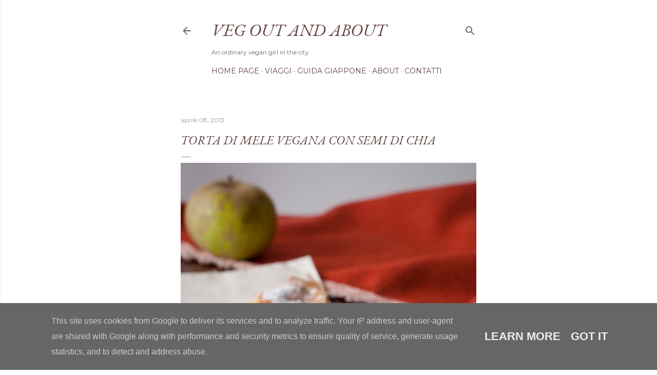

--- FILE ---
content_type: text/html; charset=UTF-8
request_url: http://www.vegoutandabout.it/2013/04/torta-mele-si-unaltra.html?showComment=1365430229263
body_size: 29775
content:
<!DOCTYPE html>
<html dir='ltr' lang='it'>
<head>
<meta content='width=device-width, initial-scale=1' name='viewport'/>
<title>Torta di mele vegana con semi di Chia</title>
<meta content='text/html; charset=UTF-8' http-equiv='Content-Type'/>
<!-- Chrome, Firefox OS and Opera -->
<meta content='#ffffff' name='theme-color'/>
<!-- Windows Phone -->
<meta content='#ffffff' name='msapplication-navbutton-color'/>
<meta content='blogger' name='generator'/>
<link href='http://www.vegoutandabout.it/favicon.ico' rel='icon' type='image/x-icon'/>
<link href='http://www.vegoutandabout.it/2013/04/torta-mele-si-unaltra.html' rel='canonical'/>
<link rel="alternate" type="application/atom+xml" title="Veg out and about - Atom" href="http://www.vegoutandabout.it/feeds/posts/default" />
<link rel="alternate" type="application/rss+xml" title="Veg out and about - RSS" href="http://www.vegoutandabout.it/feeds/posts/default?alt=rss" />
<link rel="service.post" type="application/atom+xml" title="Veg out and about - Atom" href="https://www.blogger.com/feeds/4821085711833130287/posts/default" />

<link rel="alternate" type="application/atom+xml" title="Veg out and about - Atom" href="http://www.vegoutandabout.it/feeds/5606536453574826542/comments/default" />
<!--Can't find substitution for tag [blog.ieCssRetrofitLinks]-->
<link href='https://blogger.googleusercontent.com/img/b/R29vZ2xl/AVvXsEjys7ElGtOBxiAtXFO2jc7MXVAO2tMgNtlBySI5JZRiaxesqH6U627zvx6NtsAgu2SwtFaUdd2JqHiY3O4Ky2AB6sxStMkloE38fkjKSjSnMHMq5_8Wi98NRu6PIlw6BOEe5v4HHvPhc_E/s1600/tortaveg3.jpg' rel='image_src'/>
<meta content='http://www.vegoutandabout.it/2013/04/torta-mele-si-unaltra.html' property='og:url'/>
<meta content='Torta di mele vegana con semi di Chia' property='og:title'/>
<meta content='        No. La primavera non vuole arrivare. Ogni tanto ci offre una pia illusione che sì, potrebbe. Ma. Ma si bulla di noi e ricomincia a p...' property='og:description'/>
<meta content='https://blogger.googleusercontent.com/img/b/R29vZ2xl/AVvXsEjys7ElGtOBxiAtXFO2jc7MXVAO2tMgNtlBySI5JZRiaxesqH6U627zvx6NtsAgu2SwtFaUdd2JqHiY3O4Ky2AB6sxStMkloE38fkjKSjSnMHMq5_8Wi98NRu6PIlw6BOEe5v4HHvPhc_E/w1200-h630-p-k-no-nu/tortaveg3.jpg' property='og:image'/>
<style type='text/css'>@font-face{font-family:'EB Garamond';font-style:italic;font-weight:400;font-display:swap;src:url(//fonts.gstatic.com/s/ebgaramond/v32/SlGFmQSNjdsmc35JDF1K5GRwUjcdlttVFm-rI7e8QL9wU6i1hGFJRvzr2Q.woff2)format('woff2');unicode-range:U+0460-052F,U+1C80-1C8A,U+20B4,U+2DE0-2DFF,U+A640-A69F,U+FE2E-FE2F;}@font-face{font-family:'EB Garamond';font-style:italic;font-weight:400;font-display:swap;src:url(//fonts.gstatic.com/s/ebgaramond/v32/SlGFmQSNjdsmc35JDF1K5GRwUjcdlttVFm-rI7e8QL95U6i1hGFJRvzr2Q.woff2)format('woff2');unicode-range:U+0301,U+0400-045F,U+0490-0491,U+04B0-04B1,U+2116;}@font-face{font-family:'EB Garamond';font-style:italic;font-weight:400;font-display:swap;src:url(//fonts.gstatic.com/s/ebgaramond/v32/SlGFmQSNjdsmc35JDF1K5GRwUjcdlttVFm-rI7e8QL9xU6i1hGFJRvzr2Q.woff2)format('woff2');unicode-range:U+1F00-1FFF;}@font-face{font-family:'EB Garamond';font-style:italic;font-weight:400;font-display:swap;src:url(//fonts.gstatic.com/s/ebgaramond/v32/SlGFmQSNjdsmc35JDF1K5GRwUjcdlttVFm-rI7e8QL9-U6i1hGFJRvzr2Q.woff2)format('woff2');unicode-range:U+0370-0377,U+037A-037F,U+0384-038A,U+038C,U+038E-03A1,U+03A3-03FF;}@font-face{font-family:'EB Garamond';font-style:italic;font-weight:400;font-display:swap;src:url(//fonts.gstatic.com/s/ebgaramond/v32/SlGFmQSNjdsmc35JDF1K5GRwUjcdlttVFm-rI7e8QL9yU6i1hGFJRvzr2Q.woff2)format('woff2');unicode-range:U+0102-0103,U+0110-0111,U+0128-0129,U+0168-0169,U+01A0-01A1,U+01AF-01B0,U+0300-0301,U+0303-0304,U+0308-0309,U+0323,U+0329,U+1EA0-1EF9,U+20AB;}@font-face{font-family:'EB Garamond';font-style:italic;font-weight:400;font-display:swap;src:url(//fonts.gstatic.com/s/ebgaramond/v32/SlGFmQSNjdsmc35JDF1K5GRwUjcdlttVFm-rI7e8QL9zU6i1hGFJRvzr2Q.woff2)format('woff2');unicode-range:U+0100-02BA,U+02BD-02C5,U+02C7-02CC,U+02CE-02D7,U+02DD-02FF,U+0304,U+0308,U+0329,U+1D00-1DBF,U+1E00-1E9F,U+1EF2-1EFF,U+2020,U+20A0-20AB,U+20AD-20C0,U+2113,U+2C60-2C7F,U+A720-A7FF;}@font-face{font-family:'EB Garamond';font-style:italic;font-weight:400;font-display:swap;src:url(//fonts.gstatic.com/s/ebgaramond/v32/SlGFmQSNjdsmc35JDF1K5GRwUjcdlttVFm-rI7e8QL99U6i1hGFJRvw.woff2)format('woff2');unicode-range:U+0000-00FF,U+0131,U+0152-0153,U+02BB-02BC,U+02C6,U+02DA,U+02DC,U+0304,U+0308,U+0329,U+2000-206F,U+20AC,U+2122,U+2191,U+2193,U+2212,U+2215,U+FEFF,U+FFFD;}@font-face{font-family:'EB Garamond';font-style:normal;font-weight:400;font-display:swap;src:url(//fonts.gstatic.com/s/ebgaramond/v32/SlGDmQSNjdsmc35JDF1K5E55YMjF_7DPuGi-6_RkCY9_WamXgHlIbvw.woff2)format('woff2');unicode-range:U+0460-052F,U+1C80-1C8A,U+20B4,U+2DE0-2DFF,U+A640-A69F,U+FE2E-FE2F;}@font-face{font-family:'EB Garamond';font-style:normal;font-weight:400;font-display:swap;src:url(//fonts.gstatic.com/s/ebgaramond/v32/SlGDmQSNjdsmc35JDF1K5E55YMjF_7DPuGi-6_RkAI9_WamXgHlIbvw.woff2)format('woff2');unicode-range:U+0301,U+0400-045F,U+0490-0491,U+04B0-04B1,U+2116;}@font-face{font-family:'EB Garamond';font-style:normal;font-weight:400;font-display:swap;src:url(//fonts.gstatic.com/s/ebgaramond/v32/SlGDmQSNjdsmc35JDF1K5E55YMjF_7DPuGi-6_RkCI9_WamXgHlIbvw.woff2)format('woff2');unicode-range:U+1F00-1FFF;}@font-face{font-family:'EB Garamond';font-style:normal;font-weight:400;font-display:swap;src:url(//fonts.gstatic.com/s/ebgaramond/v32/SlGDmQSNjdsmc35JDF1K5E55YMjF_7DPuGi-6_RkB49_WamXgHlIbvw.woff2)format('woff2');unicode-range:U+0370-0377,U+037A-037F,U+0384-038A,U+038C,U+038E-03A1,U+03A3-03FF;}@font-face{font-family:'EB Garamond';font-style:normal;font-weight:400;font-display:swap;src:url(//fonts.gstatic.com/s/ebgaramond/v32/SlGDmQSNjdsmc35JDF1K5E55YMjF_7DPuGi-6_RkC49_WamXgHlIbvw.woff2)format('woff2');unicode-range:U+0102-0103,U+0110-0111,U+0128-0129,U+0168-0169,U+01A0-01A1,U+01AF-01B0,U+0300-0301,U+0303-0304,U+0308-0309,U+0323,U+0329,U+1EA0-1EF9,U+20AB;}@font-face{font-family:'EB Garamond';font-style:normal;font-weight:400;font-display:swap;src:url(//fonts.gstatic.com/s/ebgaramond/v32/SlGDmQSNjdsmc35JDF1K5E55YMjF_7DPuGi-6_RkCo9_WamXgHlIbvw.woff2)format('woff2');unicode-range:U+0100-02BA,U+02BD-02C5,U+02C7-02CC,U+02CE-02D7,U+02DD-02FF,U+0304,U+0308,U+0329,U+1D00-1DBF,U+1E00-1E9F,U+1EF2-1EFF,U+2020,U+20A0-20AB,U+20AD-20C0,U+2113,U+2C60-2C7F,U+A720-A7FF;}@font-face{font-family:'EB Garamond';font-style:normal;font-weight:400;font-display:swap;src:url(//fonts.gstatic.com/s/ebgaramond/v32/SlGDmQSNjdsmc35JDF1K5E55YMjF_7DPuGi-6_RkBI9_WamXgHlI.woff2)format('woff2');unicode-range:U+0000-00FF,U+0131,U+0152-0153,U+02BB-02BC,U+02C6,U+02DA,U+02DC,U+0304,U+0308,U+0329,U+2000-206F,U+20AC,U+2122,U+2191,U+2193,U+2212,U+2215,U+FEFF,U+FFFD;}@font-face{font-family:'Lora';font-style:normal;font-weight:400;font-display:swap;src:url(//fonts.gstatic.com/s/lora/v37/0QI6MX1D_JOuGQbT0gvTJPa787weuxJMkq18ndeYxZ2JTg.woff2)format('woff2');unicode-range:U+0460-052F,U+1C80-1C8A,U+20B4,U+2DE0-2DFF,U+A640-A69F,U+FE2E-FE2F;}@font-face{font-family:'Lora';font-style:normal;font-weight:400;font-display:swap;src:url(//fonts.gstatic.com/s/lora/v37/0QI6MX1D_JOuGQbT0gvTJPa787weuxJFkq18ndeYxZ2JTg.woff2)format('woff2');unicode-range:U+0301,U+0400-045F,U+0490-0491,U+04B0-04B1,U+2116;}@font-face{font-family:'Lora';font-style:normal;font-weight:400;font-display:swap;src:url(//fonts.gstatic.com/s/lora/v37/0QI6MX1D_JOuGQbT0gvTJPa787weuxI9kq18ndeYxZ2JTg.woff2)format('woff2');unicode-range:U+0302-0303,U+0305,U+0307-0308,U+0310,U+0312,U+0315,U+031A,U+0326-0327,U+032C,U+032F-0330,U+0332-0333,U+0338,U+033A,U+0346,U+034D,U+0391-03A1,U+03A3-03A9,U+03B1-03C9,U+03D1,U+03D5-03D6,U+03F0-03F1,U+03F4-03F5,U+2016-2017,U+2034-2038,U+203C,U+2040,U+2043,U+2047,U+2050,U+2057,U+205F,U+2070-2071,U+2074-208E,U+2090-209C,U+20D0-20DC,U+20E1,U+20E5-20EF,U+2100-2112,U+2114-2115,U+2117-2121,U+2123-214F,U+2190,U+2192,U+2194-21AE,U+21B0-21E5,U+21F1-21F2,U+21F4-2211,U+2213-2214,U+2216-22FF,U+2308-230B,U+2310,U+2319,U+231C-2321,U+2336-237A,U+237C,U+2395,U+239B-23B7,U+23D0,U+23DC-23E1,U+2474-2475,U+25AF,U+25B3,U+25B7,U+25BD,U+25C1,U+25CA,U+25CC,U+25FB,U+266D-266F,U+27C0-27FF,U+2900-2AFF,U+2B0E-2B11,U+2B30-2B4C,U+2BFE,U+3030,U+FF5B,U+FF5D,U+1D400-1D7FF,U+1EE00-1EEFF;}@font-face{font-family:'Lora';font-style:normal;font-weight:400;font-display:swap;src:url(//fonts.gstatic.com/s/lora/v37/0QI6MX1D_JOuGQbT0gvTJPa787weuxIvkq18ndeYxZ2JTg.woff2)format('woff2');unicode-range:U+0001-000C,U+000E-001F,U+007F-009F,U+20DD-20E0,U+20E2-20E4,U+2150-218F,U+2190,U+2192,U+2194-2199,U+21AF,U+21E6-21F0,U+21F3,U+2218-2219,U+2299,U+22C4-22C6,U+2300-243F,U+2440-244A,U+2460-24FF,U+25A0-27BF,U+2800-28FF,U+2921-2922,U+2981,U+29BF,U+29EB,U+2B00-2BFF,U+4DC0-4DFF,U+FFF9-FFFB,U+10140-1018E,U+10190-1019C,U+101A0,U+101D0-101FD,U+102E0-102FB,U+10E60-10E7E,U+1D2C0-1D2D3,U+1D2E0-1D37F,U+1F000-1F0FF,U+1F100-1F1AD,U+1F1E6-1F1FF,U+1F30D-1F30F,U+1F315,U+1F31C,U+1F31E,U+1F320-1F32C,U+1F336,U+1F378,U+1F37D,U+1F382,U+1F393-1F39F,U+1F3A7-1F3A8,U+1F3AC-1F3AF,U+1F3C2,U+1F3C4-1F3C6,U+1F3CA-1F3CE,U+1F3D4-1F3E0,U+1F3ED,U+1F3F1-1F3F3,U+1F3F5-1F3F7,U+1F408,U+1F415,U+1F41F,U+1F426,U+1F43F,U+1F441-1F442,U+1F444,U+1F446-1F449,U+1F44C-1F44E,U+1F453,U+1F46A,U+1F47D,U+1F4A3,U+1F4B0,U+1F4B3,U+1F4B9,U+1F4BB,U+1F4BF,U+1F4C8-1F4CB,U+1F4D6,U+1F4DA,U+1F4DF,U+1F4E3-1F4E6,U+1F4EA-1F4ED,U+1F4F7,U+1F4F9-1F4FB,U+1F4FD-1F4FE,U+1F503,U+1F507-1F50B,U+1F50D,U+1F512-1F513,U+1F53E-1F54A,U+1F54F-1F5FA,U+1F610,U+1F650-1F67F,U+1F687,U+1F68D,U+1F691,U+1F694,U+1F698,U+1F6AD,U+1F6B2,U+1F6B9-1F6BA,U+1F6BC,U+1F6C6-1F6CF,U+1F6D3-1F6D7,U+1F6E0-1F6EA,U+1F6F0-1F6F3,U+1F6F7-1F6FC,U+1F700-1F7FF,U+1F800-1F80B,U+1F810-1F847,U+1F850-1F859,U+1F860-1F887,U+1F890-1F8AD,U+1F8B0-1F8BB,U+1F8C0-1F8C1,U+1F900-1F90B,U+1F93B,U+1F946,U+1F984,U+1F996,U+1F9E9,U+1FA00-1FA6F,U+1FA70-1FA7C,U+1FA80-1FA89,U+1FA8F-1FAC6,U+1FACE-1FADC,U+1FADF-1FAE9,U+1FAF0-1FAF8,U+1FB00-1FBFF;}@font-face{font-family:'Lora';font-style:normal;font-weight:400;font-display:swap;src:url(//fonts.gstatic.com/s/lora/v37/0QI6MX1D_JOuGQbT0gvTJPa787weuxJOkq18ndeYxZ2JTg.woff2)format('woff2');unicode-range:U+0102-0103,U+0110-0111,U+0128-0129,U+0168-0169,U+01A0-01A1,U+01AF-01B0,U+0300-0301,U+0303-0304,U+0308-0309,U+0323,U+0329,U+1EA0-1EF9,U+20AB;}@font-face{font-family:'Lora';font-style:normal;font-weight:400;font-display:swap;src:url(//fonts.gstatic.com/s/lora/v37/0QI6MX1D_JOuGQbT0gvTJPa787weuxJPkq18ndeYxZ2JTg.woff2)format('woff2');unicode-range:U+0100-02BA,U+02BD-02C5,U+02C7-02CC,U+02CE-02D7,U+02DD-02FF,U+0304,U+0308,U+0329,U+1D00-1DBF,U+1E00-1E9F,U+1EF2-1EFF,U+2020,U+20A0-20AB,U+20AD-20C0,U+2113,U+2C60-2C7F,U+A720-A7FF;}@font-face{font-family:'Lora';font-style:normal;font-weight:400;font-display:swap;src:url(//fonts.gstatic.com/s/lora/v37/0QI6MX1D_JOuGQbT0gvTJPa787weuxJBkq18ndeYxZ0.woff2)format('woff2');unicode-range:U+0000-00FF,U+0131,U+0152-0153,U+02BB-02BC,U+02C6,U+02DA,U+02DC,U+0304,U+0308,U+0329,U+2000-206F,U+20AC,U+2122,U+2191,U+2193,U+2212,U+2215,U+FEFF,U+FFFD;}@font-face{font-family:'Montserrat';font-style:normal;font-weight:400;font-display:swap;src:url(//fonts.gstatic.com/s/montserrat/v31/JTUSjIg1_i6t8kCHKm459WRhyyTh89ZNpQ.woff2)format('woff2');unicode-range:U+0460-052F,U+1C80-1C8A,U+20B4,U+2DE0-2DFF,U+A640-A69F,U+FE2E-FE2F;}@font-face{font-family:'Montserrat';font-style:normal;font-weight:400;font-display:swap;src:url(//fonts.gstatic.com/s/montserrat/v31/JTUSjIg1_i6t8kCHKm459W1hyyTh89ZNpQ.woff2)format('woff2');unicode-range:U+0301,U+0400-045F,U+0490-0491,U+04B0-04B1,U+2116;}@font-face{font-family:'Montserrat';font-style:normal;font-weight:400;font-display:swap;src:url(//fonts.gstatic.com/s/montserrat/v31/JTUSjIg1_i6t8kCHKm459WZhyyTh89ZNpQ.woff2)format('woff2');unicode-range:U+0102-0103,U+0110-0111,U+0128-0129,U+0168-0169,U+01A0-01A1,U+01AF-01B0,U+0300-0301,U+0303-0304,U+0308-0309,U+0323,U+0329,U+1EA0-1EF9,U+20AB;}@font-face{font-family:'Montserrat';font-style:normal;font-weight:400;font-display:swap;src:url(//fonts.gstatic.com/s/montserrat/v31/JTUSjIg1_i6t8kCHKm459WdhyyTh89ZNpQ.woff2)format('woff2');unicode-range:U+0100-02BA,U+02BD-02C5,U+02C7-02CC,U+02CE-02D7,U+02DD-02FF,U+0304,U+0308,U+0329,U+1D00-1DBF,U+1E00-1E9F,U+1EF2-1EFF,U+2020,U+20A0-20AB,U+20AD-20C0,U+2113,U+2C60-2C7F,U+A720-A7FF;}@font-face{font-family:'Montserrat';font-style:normal;font-weight:400;font-display:swap;src:url(//fonts.gstatic.com/s/montserrat/v31/JTUSjIg1_i6t8kCHKm459WlhyyTh89Y.woff2)format('woff2');unicode-range:U+0000-00FF,U+0131,U+0152-0153,U+02BB-02BC,U+02C6,U+02DA,U+02DC,U+0304,U+0308,U+0329,U+2000-206F,U+20AC,U+2122,U+2191,U+2193,U+2212,U+2215,U+FEFF,U+FFFD;}@font-face{font-family:'Montserrat';font-style:normal;font-weight:700;font-display:swap;src:url(//fonts.gstatic.com/s/montserrat/v31/JTUSjIg1_i6t8kCHKm459WRhyyTh89ZNpQ.woff2)format('woff2');unicode-range:U+0460-052F,U+1C80-1C8A,U+20B4,U+2DE0-2DFF,U+A640-A69F,U+FE2E-FE2F;}@font-face{font-family:'Montserrat';font-style:normal;font-weight:700;font-display:swap;src:url(//fonts.gstatic.com/s/montserrat/v31/JTUSjIg1_i6t8kCHKm459W1hyyTh89ZNpQ.woff2)format('woff2');unicode-range:U+0301,U+0400-045F,U+0490-0491,U+04B0-04B1,U+2116;}@font-face{font-family:'Montserrat';font-style:normal;font-weight:700;font-display:swap;src:url(//fonts.gstatic.com/s/montserrat/v31/JTUSjIg1_i6t8kCHKm459WZhyyTh89ZNpQ.woff2)format('woff2');unicode-range:U+0102-0103,U+0110-0111,U+0128-0129,U+0168-0169,U+01A0-01A1,U+01AF-01B0,U+0300-0301,U+0303-0304,U+0308-0309,U+0323,U+0329,U+1EA0-1EF9,U+20AB;}@font-face{font-family:'Montserrat';font-style:normal;font-weight:700;font-display:swap;src:url(//fonts.gstatic.com/s/montserrat/v31/JTUSjIg1_i6t8kCHKm459WdhyyTh89ZNpQ.woff2)format('woff2');unicode-range:U+0100-02BA,U+02BD-02C5,U+02C7-02CC,U+02CE-02D7,U+02DD-02FF,U+0304,U+0308,U+0329,U+1D00-1DBF,U+1E00-1E9F,U+1EF2-1EFF,U+2020,U+20A0-20AB,U+20AD-20C0,U+2113,U+2C60-2C7F,U+A720-A7FF;}@font-face{font-family:'Montserrat';font-style:normal;font-weight:700;font-display:swap;src:url(//fonts.gstatic.com/s/montserrat/v31/JTUSjIg1_i6t8kCHKm459WlhyyTh89Y.woff2)format('woff2');unicode-range:U+0000-00FF,U+0131,U+0152-0153,U+02BB-02BC,U+02C6,U+02DA,U+02DC,U+0304,U+0308,U+0329,U+2000-206F,U+20AC,U+2122,U+2191,U+2193,U+2212,U+2215,U+FEFF,U+FFFD;}</style>
<style id='page-skin-1' type='text/css'><!--
/*! normalize.css v3.0.1 | MIT License | git.io/normalize */html{font-family:sans-serif;-ms-text-size-adjust:100%;-webkit-text-size-adjust:100%}body{margin:0}article,aside,details,figcaption,figure,footer,header,hgroup,main,nav,section,summary{display:block}audio,canvas,progress,video{display:inline-block;vertical-align:baseline}audio:not([controls]){display:none;height:0}[hidden],template{display:none}a{background:transparent}a:active,a:hover{outline:0}abbr[title]{border-bottom:1px dotted}b,strong{font-weight:bold}dfn{font-style:italic}h1{font-size:2em;margin:.67em 0}mark{background:#ff0;color:#000}small{font-size:80%}sub,sup{font-size:75%;line-height:0;position:relative;vertical-align:baseline}sup{top:-0.5em}sub{bottom:-0.25em}img{border:0}svg:not(:root){overflow:hidden}figure{margin:1em 40px}hr{-moz-box-sizing:content-box;box-sizing:content-box;height:0}pre{overflow:auto}code,kbd,pre,samp{font-family:monospace,monospace;font-size:1em}button,input,optgroup,select,textarea{color:inherit;font:inherit;margin:0}button{overflow:visible}button,select{text-transform:none}button,html input[type="button"],input[type="reset"],input[type="submit"]{-webkit-appearance:button;cursor:pointer}button[disabled],html input[disabled]{cursor:default}button::-moz-focus-inner,input::-moz-focus-inner{border:0;padding:0}input{line-height:normal}input[type="checkbox"],input[type="radio"]{box-sizing:border-box;padding:0}input[type="number"]::-webkit-inner-spin-button,input[type="number"]::-webkit-outer-spin-button{height:auto}input[type="search"]{-webkit-appearance:textfield;-moz-box-sizing:content-box;-webkit-box-sizing:content-box;box-sizing:content-box}input[type="search"]::-webkit-search-cancel-button,input[type="search"]::-webkit-search-decoration{-webkit-appearance:none}fieldset{border:1px solid #c0c0c0;margin:0 2px;padding:.35em .625em .75em}legend{border:0;padding:0}textarea{overflow:auto}optgroup{font-weight:bold}table{border-collapse:collapse;border-spacing:0}td,th{padding:0}
/*!************************************************
* Blogger Template Style
* Name: Soho
**************************************************/
body{
overflow-wrap:break-word;
word-break:break-word;
word-wrap:break-word
}
.hidden{
display:none
}
.invisible{
visibility:hidden
}
.container::after,.float-container::after{
clear:both;
content:"";
display:table
}
.clearboth{
clear:both
}
#comments .comment .comment-actions,.subscribe-popup .FollowByEmail .follow-by-email-submit{
background:0 0;
border:0;
box-shadow:none;
color:#624141;
cursor:pointer;
font-size:14px;
font-weight:700;
outline:0;
text-decoration:none;
text-transform:uppercase;
width:auto
}
.dim-overlay{
background-color:rgba(0,0,0,.54);
height:100vh;
left:0;
position:fixed;
top:0;
width:100%
}
#sharing-dim-overlay{
background-color:transparent
}
input::-ms-clear{
display:none
}
.blogger-logo,.svg-icon-24.blogger-logo{
fill:#ff9800;
opacity:1
}
.loading-spinner-large{
-webkit-animation:mspin-rotate 1.568s infinite linear;
animation:mspin-rotate 1.568s infinite linear;
height:48px;
overflow:hidden;
position:absolute;
width:48px;
z-index:200
}
.loading-spinner-large>div{
-webkit-animation:mspin-revrot 5332ms infinite steps(4);
animation:mspin-revrot 5332ms infinite steps(4)
}
.loading-spinner-large>div>div{
-webkit-animation:mspin-singlecolor-large-film 1333ms infinite steps(81);
animation:mspin-singlecolor-large-film 1333ms infinite steps(81);
background-size:100%;
height:48px;
width:3888px
}
.mspin-black-large>div>div,.mspin-grey_54-large>div>div{
background-image:url(https://www.blogblog.com/indie/mspin_black_large.svg)
}
.mspin-white-large>div>div{
background-image:url(https://www.blogblog.com/indie/mspin_white_large.svg)
}
.mspin-grey_54-large{
opacity:.54
}
@-webkit-keyframes mspin-singlecolor-large-film{
from{
-webkit-transform:translateX(0);
transform:translateX(0)
}
to{
-webkit-transform:translateX(-3888px);
transform:translateX(-3888px)
}
}
@keyframes mspin-singlecolor-large-film{
from{
-webkit-transform:translateX(0);
transform:translateX(0)
}
to{
-webkit-transform:translateX(-3888px);
transform:translateX(-3888px)
}
}
@-webkit-keyframes mspin-rotate{
from{
-webkit-transform:rotate(0);
transform:rotate(0)
}
to{
-webkit-transform:rotate(360deg);
transform:rotate(360deg)
}
}
@keyframes mspin-rotate{
from{
-webkit-transform:rotate(0);
transform:rotate(0)
}
to{
-webkit-transform:rotate(360deg);
transform:rotate(360deg)
}
}
@-webkit-keyframes mspin-revrot{
from{
-webkit-transform:rotate(0);
transform:rotate(0)
}
to{
-webkit-transform:rotate(-360deg);
transform:rotate(-360deg)
}
}
@keyframes mspin-revrot{
from{
-webkit-transform:rotate(0);
transform:rotate(0)
}
to{
-webkit-transform:rotate(-360deg);
transform:rotate(-360deg)
}
}
.skip-navigation{
background-color:#fff;
box-sizing:border-box;
color:#000;
display:block;
height:0;
left:0;
line-height:50px;
overflow:hidden;
padding-top:0;
position:fixed;
text-align:center;
top:0;
-webkit-transition:box-shadow .3s,height .3s,padding-top .3s;
transition:box-shadow .3s,height .3s,padding-top .3s;
width:100%;
z-index:900
}
.skip-navigation:focus{
box-shadow:0 4px 5px 0 rgba(0,0,0,.14),0 1px 10px 0 rgba(0,0,0,.12),0 2px 4px -1px rgba(0,0,0,.2);
height:50px
}
#main{
outline:0
}
.main-heading{
position:absolute;
clip:rect(1px,1px,1px,1px);
padding:0;
border:0;
height:1px;
width:1px;
overflow:hidden
}
.Attribution{
margin-top:1em;
text-align:center
}
.Attribution .blogger img,.Attribution .blogger svg{
vertical-align:bottom
}
.Attribution .blogger img{
margin-right:.5em
}
.Attribution div{
line-height:24px;
margin-top:.5em
}
.Attribution .copyright,.Attribution .image-attribution{
font-size:.7em;
margin-top:1.5em
}
.BLOG_mobile_video_class{
display:none
}
.bg-photo{
background-attachment:scroll!important
}
body .CSS_LIGHTBOX{
z-index:900
}
.extendable .show-less,.extendable .show-more{
border-color:#624141;
color:#624141;
margin-top:8px
}
.extendable .show-less.hidden,.extendable .show-more.hidden{
display:none
}
.inline-ad{
display:none;
max-width:100%;
overflow:hidden
}
.adsbygoogle{
display:block
}
#cookieChoiceInfo{
bottom:0;
top:auto
}
iframe.b-hbp-video{
border:0
}
.post-body img{
max-width:100%
}
.post-body iframe{
max-width:100%
}
.post-body a[imageanchor="1"]{
display:inline-block
}
.byline{
margin-right:1em
}
.byline:last-child{
margin-right:0
}
.link-copied-dialog{
max-width:520px;
outline:0
}
.link-copied-dialog .modal-dialog-buttons{
margin-top:8px
}
.link-copied-dialog .goog-buttonset-default{
background:0 0;
border:0
}
.link-copied-dialog .goog-buttonset-default:focus{
outline:0
}
.paging-control-container{
margin-bottom:16px
}
.paging-control-container .paging-control{
display:inline-block
}
.paging-control-container .comment-range-text::after,.paging-control-container .paging-control{
color:#624141
}
.paging-control-container .comment-range-text,.paging-control-container .paging-control{
margin-right:8px
}
.paging-control-container .comment-range-text::after,.paging-control-container .paging-control::after{
content:"\b7";
cursor:default;
padding-left:8px;
pointer-events:none
}
.paging-control-container .comment-range-text:last-child::after,.paging-control-container .paging-control:last-child::after{
content:none
}
.byline.reactions iframe{
height:20px
}
.b-notification{
color:#000;
background-color:#fff;
border-bottom:solid 1px #000;
box-sizing:border-box;
padding:16px 32px;
text-align:center
}
.b-notification.visible{
-webkit-transition:margin-top .3s cubic-bezier(.4,0,.2,1);
transition:margin-top .3s cubic-bezier(.4,0,.2,1)
}
.b-notification.invisible{
position:absolute
}
.b-notification-close{
position:absolute;
right:8px;
top:8px
}
.no-posts-message{
line-height:40px;
text-align:center
}
@media screen and (max-width:1680px){
body.item-view .post-body a[imageanchor="1"][style*="float: left;"],body.item-view .post-body a[imageanchor="1"][style*="float: right;"]{
float:none!important;
clear:none!important
}
body.item-view .post-body a[imageanchor="1"] img{
display:block;
height:auto;
margin:0 auto
}
body.item-view .post-body>.separator:first-child>a[imageanchor="1"]:first-child{
margin-top:20px
}
.post-body a[imageanchor]{
display:block
}
body.item-view .post-body a[imageanchor="1"]{
margin-left:0!important;
margin-right:0!important
}
body.item-view .post-body a[imageanchor="1"]+a[imageanchor="1"]{
margin-top:16px
}
}
.item-control{
display:none
}
#comments{
border-top:1px dashed rgba(0,0,0,.54);
margin-top:20px;
padding:20px
}
#comments .comment-thread ol{
margin:0;
padding-left:0;
padding-left:0
}
#comments .comment .comment-replybox-single,#comments .comment-thread .comment-replies{
margin-left:60px
}
#comments .comment-thread .thread-count{
display:none
}
#comments .comment{
list-style-type:none;
padding:0 0 30px;
position:relative
}
#comments .comment .comment{
padding-bottom:8px
}
.comment .avatar-image-container{
position:absolute
}
.comment .avatar-image-container img{
border-radius:50%
}
.avatar-image-container svg,.comment .avatar-image-container .avatar-icon{
border-radius:50%;
border:solid 1px #666666;
box-sizing:border-box;
fill:#666666;
height:35px;
margin:0;
padding:7px;
width:35px
}
.comment .comment-block{
margin-top:10px;
margin-left:60px;
padding-bottom:0
}
#comments .comment-author-header-wrapper{
margin-left:40px
}
#comments .comment .thread-expanded .comment-block{
padding-bottom:20px
}
#comments .comment .comment-header .user,#comments .comment .comment-header .user a{
color:#666666;
font-style:normal;
font-weight:700
}
#comments .comment .comment-actions{
bottom:0;
margin-bottom:15px;
position:absolute
}
#comments .comment .comment-actions>*{
margin-right:8px
}
#comments .comment .comment-header .datetime{
bottom:0;
color:#666666;
display:inline-block;
font-size:13px;
font-style:italic;
margin-left:8px
}
#comments .comment .comment-footer .comment-timestamp a,#comments .comment .comment-header .datetime a{
color:#666666
}
#comments .comment .comment-content,.comment .comment-body{
margin-top:12px;
word-break:break-word
}
.comment-body{
margin-bottom:12px
}
#comments.embed[data-num-comments="0"]{
border:0;
margin-top:0;
padding-top:0
}
#comments.embed[data-num-comments="0"] #comment-post-message,#comments.embed[data-num-comments="0"] div.comment-form>p,#comments.embed[data-num-comments="0"] p.comment-footer{
display:none
}
#comment-editor-src{
display:none
}
.comments .comments-content .loadmore.loaded{
max-height:0;
opacity:0;
overflow:hidden
}
.extendable .remaining-items{
height:0;
overflow:hidden;
-webkit-transition:height .3s cubic-bezier(.4,0,.2,1);
transition:height .3s cubic-bezier(.4,0,.2,1)
}
.extendable .remaining-items.expanded{
height:auto
}
.svg-icon-24,.svg-icon-24-button{
cursor:pointer;
height:24px;
width:24px;
min-width:24px
}
.touch-icon{
margin:-12px;
padding:12px
}
.touch-icon:active,.touch-icon:focus{
background-color:rgba(153,153,153,.4);
border-radius:50%
}
svg:not(:root).touch-icon{
overflow:visible
}
html[dir=rtl] .rtl-reversible-icon{
-webkit-transform:scaleX(-1);
-ms-transform:scaleX(-1);
transform:scaleX(-1)
}
.svg-icon-24-button,.touch-icon-button{
background:0 0;
border:0;
margin:0;
outline:0;
padding:0
}
.touch-icon-button .touch-icon:active,.touch-icon-button .touch-icon:focus{
background-color:transparent
}
.touch-icon-button:active .touch-icon,.touch-icon-button:focus .touch-icon{
background-color:rgba(153,153,153,.4);
border-radius:50%
}
.Profile .default-avatar-wrapper .avatar-icon{
border-radius:50%;
border:solid 1px #666666;
box-sizing:border-box;
fill:#666666;
margin:0
}
.Profile .individual .default-avatar-wrapper .avatar-icon{
padding:25px
}
.Profile .individual .avatar-icon,.Profile .individual .profile-img{
height:120px;
width:120px
}
.Profile .team .default-avatar-wrapper .avatar-icon{
padding:8px
}
.Profile .team .avatar-icon,.Profile .team .default-avatar-wrapper,.Profile .team .profile-img{
height:40px;
width:40px
}
.snippet-container{
margin:0;
position:relative;
overflow:hidden
}
.snippet-fade{
bottom:0;
box-sizing:border-box;
position:absolute;
width:96px
}
.snippet-fade{
right:0
}
.snippet-fade:after{
content:"\2026"
}
.snippet-fade:after{
float:right
}
.centered-top-container.sticky{
left:0;
position:fixed;
right:0;
top:0;
width:auto;
z-index:50;
-webkit-transition-property:opacity,-webkit-transform;
transition-property:opacity,-webkit-transform;
transition-property:transform,opacity;
transition-property:transform,opacity,-webkit-transform;
-webkit-transition-duration:.2s;
transition-duration:.2s;
-webkit-transition-timing-function:cubic-bezier(.4,0,.2,1);
transition-timing-function:cubic-bezier(.4,0,.2,1)
}
.centered-top-placeholder{
display:none
}
.collapsed-header .centered-top-placeholder{
display:block
}
.centered-top-container .Header .replaced h1,.centered-top-placeholder .Header .replaced h1{
display:none
}
.centered-top-container.sticky .Header .replaced h1{
display:block
}
.centered-top-container.sticky .Header .header-widget{
background:0 0
}
.centered-top-container.sticky .Header .header-image-wrapper{
display:none
}
.centered-top-container img,.centered-top-placeholder img{
max-width:100%
}
.collapsible{
-webkit-transition:height .3s cubic-bezier(.4,0,.2,1);
transition:height .3s cubic-bezier(.4,0,.2,1)
}
.collapsible,.collapsible>summary{
display:block;
overflow:hidden
}
.collapsible>:not(summary){
display:none
}
.collapsible[open]>:not(summary){
display:block
}
.collapsible:focus,.collapsible>summary:focus{
outline:0
}
.collapsible>summary{
cursor:pointer;
display:block;
padding:0
}
.collapsible:focus>summary,.collapsible>summary:focus{
background-color:transparent
}
.collapsible>summary::-webkit-details-marker{
display:none
}
.collapsible-title{
-webkit-box-align:center;
-webkit-align-items:center;
-ms-flex-align:center;
align-items:center;
display:-webkit-box;
display:-webkit-flex;
display:-ms-flexbox;
display:flex
}
.collapsible-title .title{
-webkit-box-flex:1;
-webkit-flex:1 1 auto;
-ms-flex:1 1 auto;
flex:1 1 auto;
-webkit-box-ordinal-group:1;
-webkit-order:0;
-ms-flex-order:0;
order:0;
overflow:hidden;
text-overflow:ellipsis;
white-space:nowrap
}
.collapsible-title .chevron-down,.collapsible[open] .collapsible-title .chevron-up{
display:block
}
.collapsible-title .chevron-up,.collapsible[open] .collapsible-title .chevron-down{
display:none
}
.flat-button{
cursor:pointer;
display:inline-block;
font-weight:700;
text-transform:uppercase;
border-radius:2px;
padding:8px;
margin:-8px
}
.flat-icon-button{
background:0 0;
border:0;
margin:0;
outline:0;
padding:0;
margin:-12px;
padding:12px;
cursor:pointer;
box-sizing:content-box;
display:inline-block;
line-height:0
}
.flat-icon-button,.flat-icon-button .splash-wrapper{
border-radius:50%
}
.flat-icon-button .splash.animate{
-webkit-animation-duration:.3s;
animation-duration:.3s
}
.overflowable-container{
max-height:28px;
overflow:hidden;
position:relative
}
.overflow-button{
cursor:pointer
}
#overflowable-dim-overlay{
background:0 0
}
.overflow-popup{
box-shadow:0 2px 2px 0 rgba(0,0,0,.14),0 3px 1px -2px rgba(0,0,0,.2),0 1px 5px 0 rgba(0,0,0,.12);
background-color:#ffffff;
left:0;
max-width:calc(100% - 32px);
position:absolute;
top:0;
visibility:hidden;
z-index:101
}
.overflow-popup ul{
list-style:none
}
.overflow-popup .tabs li,.overflow-popup li{
display:block;
height:auto
}
.overflow-popup .tabs li{
padding-left:0;
padding-right:0
}
.overflow-button.hidden,.overflow-popup .tabs li.hidden,.overflow-popup li.hidden{
display:none
}
.search{
display:-webkit-box;
display:-webkit-flex;
display:-ms-flexbox;
display:flex;
line-height:24px;
width:24px
}
.search.focused{
width:100%
}
.search.focused .section{
width:100%
}
.search form{
z-index:101
}
.search h3{
display:none
}
.search form{
display:-webkit-box;
display:-webkit-flex;
display:-ms-flexbox;
display:flex;
-webkit-box-flex:1;
-webkit-flex:1 0 0;
-ms-flex:1 0 0px;
flex:1 0 0;
border-bottom:solid 1px transparent;
padding-bottom:8px
}
.search form>*{
display:none
}
.search.focused form>*{
display:block
}
.search .search-input label{
display:none
}
.centered-top-placeholder.cloned .search form{
z-index:30
}
.search.focused form{
border-color:#666666;
position:relative;
width:auto
}
.collapsed-header .centered-top-container .search.focused form{
border-bottom-color:transparent
}
.search-expand{
-webkit-box-flex:0;
-webkit-flex:0 0 auto;
-ms-flex:0 0 auto;
flex:0 0 auto
}
.search-expand-text{
display:none
}
.search-close{
display:inline;
vertical-align:middle
}
.search-input{
-webkit-box-flex:1;
-webkit-flex:1 0 1px;
-ms-flex:1 0 1px;
flex:1 0 1px
}
.search-input input{
background:0 0;
border:0;
box-sizing:border-box;
color:#666666;
display:inline-block;
outline:0;
width:calc(100% - 48px)
}
.search-input input.no-cursor{
color:transparent;
text-shadow:0 0 0 #666666
}
.collapsed-header .centered-top-container .search-action,.collapsed-header .centered-top-container .search-input input{
color:#666666
}
.collapsed-header .centered-top-container .search-input input.no-cursor{
color:transparent;
text-shadow:0 0 0 #666666
}
.collapsed-header .centered-top-container .search-input input.no-cursor:focus,.search-input input.no-cursor:focus{
outline:0
}
.search-focused>*{
visibility:hidden
}
.search-focused .search,.search-focused .search-icon{
visibility:visible
}
.search.focused .search-action{
display:block
}
.search.focused .search-action:disabled{
opacity:.3
}
.widget.Sharing .sharing-button{
display:none
}
.widget.Sharing .sharing-buttons li{
padding:0
}
.widget.Sharing .sharing-buttons li span{
display:none
}
.post-share-buttons{
position:relative
}
.centered-bottom .share-buttons .svg-icon-24,.share-buttons .svg-icon-24{
fill:#666666
}
.sharing-open.touch-icon-button:active .touch-icon,.sharing-open.touch-icon-button:focus .touch-icon{
background-color:transparent
}
.share-buttons{
background-color:#ffffff;
border-radius:2px;
box-shadow:0 2px 2px 0 rgba(0,0,0,.14),0 3px 1px -2px rgba(0,0,0,.2),0 1px 5px 0 rgba(0,0,0,.12);
color:#666666;
list-style:none;
margin:0;
padding:8px 0;
position:absolute;
top:-11px;
min-width:200px;
z-index:101
}
.share-buttons.hidden{
display:none
}
.sharing-button{
background:0 0;
border:0;
margin:0;
outline:0;
padding:0;
cursor:pointer
}
.share-buttons li{
margin:0;
height:48px
}
.share-buttons li:last-child{
margin-bottom:0
}
.share-buttons li .sharing-platform-button{
box-sizing:border-box;
cursor:pointer;
display:block;
height:100%;
margin-bottom:0;
padding:0 16px;
position:relative;
width:100%
}
.share-buttons li .sharing-platform-button:focus,.share-buttons li .sharing-platform-button:hover{
background-color:rgba(128,128,128,.1);
outline:0
}
.share-buttons li svg[class*=" sharing-"],.share-buttons li svg[class^=sharing-]{
position:absolute;
top:10px
}
.share-buttons li span.sharing-platform-button{
position:relative;
top:0
}
.share-buttons li .platform-sharing-text{
display:block;
font-size:16px;
line-height:48px;
white-space:nowrap
}
.share-buttons li .platform-sharing-text{
margin-left:56px
}
.sidebar-container{
background-color:#f7f7f7;
max-width:284px;
overflow-y:auto;
-webkit-transition-property:-webkit-transform;
transition-property:-webkit-transform;
transition-property:transform;
transition-property:transform,-webkit-transform;
-webkit-transition-duration:.3s;
transition-duration:.3s;
-webkit-transition-timing-function:cubic-bezier(0,0,.2,1);
transition-timing-function:cubic-bezier(0,0,.2,1);
width:284px;
z-index:101;
-webkit-overflow-scrolling:touch
}
.sidebar-container .navigation{
line-height:0;
padding:16px
}
.sidebar-container .sidebar-back{
cursor:pointer
}
.sidebar-container .widget{
background:0 0;
margin:0 16px;
padding:16px 0
}
.sidebar-container .widget .title{
color:#666666;
margin:0
}
.sidebar-container .widget ul{
list-style:none;
margin:0;
padding:0
}
.sidebar-container .widget ul ul{
margin-left:1em
}
.sidebar-container .widget li{
font-size:16px;
line-height:normal
}
.sidebar-container .widget+.widget{
border-top:1px dashed rgba(255,255,255,0.537)
}
.BlogArchive li{
margin:16px 0
}
.BlogArchive li:last-child{
margin-bottom:0
}
.Label li a{
display:inline-block
}
.BlogArchive .post-count,.Label .label-count{
float:right;
margin-left:.25em
}
.BlogArchive .post-count::before,.Label .label-count::before{
content:"("
}
.BlogArchive .post-count::after,.Label .label-count::after{
content:")"
}
.widget.Translate .skiptranslate>div{
display:block!important
}
.widget.Profile .profile-link{
display:-webkit-box;
display:-webkit-flex;
display:-ms-flexbox;
display:flex
}
.widget.Profile .team-member .default-avatar-wrapper,.widget.Profile .team-member .profile-img{
-webkit-box-flex:0;
-webkit-flex:0 0 auto;
-ms-flex:0 0 auto;
flex:0 0 auto;
margin-right:1em
}
.widget.Profile .individual .profile-link{
-webkit-box-orient:vertical;
-webkit-box-direction:normal;
-webkit-flex-direction:column;
-ms-flex-direction:column;
flex-direction:column
}
.widget.Profile .team .profile-link .profile-name{
-webkit-align-self:center;
-ms-flex-item-align:center;
align-self:center;
display:block;
-webkit-box-flex:1;
-webkit-flex:1 1 auto;
-ms-flex:1 1 auto;
flex:1 1 auto
}
.dim-overlay{
background-color:rgba(0,0,0,.54);
z-index:100
}
body.sidebar-visible{
overflow-y:hidden
}
@media screen and (max-width:2477px){
.sidebar-container{
bottom:0;
position:fixed;
top:0;
left:0;
right:auto
}
.sidebar-container.sidebar-invisible{
-webkit-transition-timing-function:cubic-bezier(.4,0,.6,1);
transition-timing-function:cubic-bezier(.4,0,.6,1)
}
html[dir=ltr] .sidebar-container.sidebar-invisible{
-webkit-transform:translateX(-284px);
-ms-transform:translateX(-284px);
transform:translateX(-284px)
}
html[dir=rtl] .sidebar-container.sidebar-invisible{
-webkit-transform:translateX(284px);
-ms-transform:translateX(284px);
transform:translateX(284px)
}
}
@media screen and (min-width:2478px){
.sidebar-container{
position:absolute;
top:0;
left:0;
right:auto
}
.sidebar-container .navigation{
display:none
}
}
.dialog{
box-shadow:0 2px 2px 0 rgba(0,0,0,.14),0 3px 1px -2px rgba(0,0,0,.2),0 1px 5px 0 rgba(0,0,0,.12);
background:#ffffff;
box-sizing:border-box;
color:#666666;
padding:30px;
position:fixed;
text-align:center;
width:calc(100% - 24px);
z-index:101
}
.dialog input[type=email],.dialog input[type=text]{
background-color:transparent;
border:0;
border-bottom:solid 1px rgba(102,102,102,.12);
color:#666666;
display:block;
font-family:EB Garamond, serif;
font-size:16px;
line-height:24px;
margin:auto;
padding-bottom:7px;
outline:0;
text-align:center;
width:100%
}
.dialog input[type=email]::-webkit-input-placeholder,.dialog input[type=text]::-webkit-input-placeholder{
color:#666666
}
.dialog input[type=email]::-moz-placeholder,.dialog input[type=text]::-moz-placeholder{
color:#666666
}
.dialog input[type=email]:-ms-input-placeholder,.dialog input[type=text]:-ms-input-placeholder{
color:#666666
}
.dialog input[type=email]::-ms-input-placeholder,.dialog input[type=text]::-ms-input-placeholder{
color:#666666
}
.dialog input[type=email]::placeholder,.dialog input[type=text]::placeholder{
color:#666666
}
.dialog input[type=email]:focus,.dialog input[type=text]:focus{
border-bottom:solid 2px #624141;
padding-bottom:6px
}
.dialog input.no-cursor{
color:transparent;
text-shadow:0 0 0 #666666
}
.dialog input.no-cursor:focus{
outline:0
}
.dialog input.no-cursor:focus{
outline:0
}
.dialog input[type=submit]{
font-family:EB Garamond, serif
}
.dialog .goog-buttonset-default{
color:#624141
}
.subscribe-popup{
max-width:364px
}
.subscribe-popup h3{
color:#999999;
font-size:1.8em;
margin-top:0
}
.subscribe-popup .FollowByEmail h3{
display:none
}
.subscribe-popup .FollowByEmail .follow-by-email-submit{
color:#624141;
display:inline-block;
margin:0 auto;
margin-top:24px;
width:auto;
white-space:normal
}
.subscribe-popup .FollowByEmail .follow-by-email-submit:disabled{
cursor:default;
opacity:.3
}
@media (max-width:800px){
.blog-name div.widget.Subscribe{
margin-bottom:16px
}
body.item-view .blog-name div.widget.Subscribe{
margin:8px auto 16px auto;
width:100%
}
}
body#layout .bg-photo,body#layout .bg-photo-overlay{
display:none
}
body#layout .page_body{
padding:0;
position:relative;
top:0
}
body#layout .page{
display:inline-block;
left:inherit;
position:relative;
vertical-align:top;
width:540px
}
body#layout .centered{
max-width:954px
}
body#layout .navigation{
display:none
}
body#layout .sidebar-container{
display:inline-block;
width:40%
}
body#layout .hamburger-menu,body#layout .search{
display:none
}
body{
background-color:#ffffff;
color:#666666;
font:normal 400 22px EB Garamond, serif;
height:100%;
margin:0;
min-height:100vh
}
h1,h2,h3,h4,h5,h6{
font-weight:400
}
a{
color:#624141;
text-decoration:none
}
.dim-overlay{
z-index:100
}
body.sidebar-visible .page_body{
overflow-y:scroll
}
.widget .title{
color:#624141;
font:normal 400 12px Montserrat, sans-serif
}
.extendable .show-less,.extendable .show-more{
color:#808080;
font:normal 400 12px Montserrat, sans-serif;
margin:12px -8px 0 -8px;
text-transform:uppercase
}
.footer .widget,.main .widget{
margin:50px 0
}
.main .widget .title{
text-transform:uppercase
}
.inline-ad{
display:block;
margin-top:50px
}
.adsbygoogle{
text-align:center
}
.page_body{
display:-webkit-box;
display:-webkit-flex;
display:-ms-flexbox;
display:flex;
-webkit-box-orient:vertical;
-webkit-box-direction:normal;
-webkit-flex-direction:column;
-ms-flex-direction:column;
flex-direction:column;
min-height:100vh;
position:relative;
z-index:20
}
.page_body>*{
-webkit-box-flex:0;
-webkit-flex:0 0 auto;
-ms-flex:0 0 auto;
flex:0 0 auto
}
.page_body>#footer{
margin-top:auto
}
.centered-bottom,.centered-top{
margin:0 32px;
max-width:100%
}
.centered-top{
padding-bottom:12px;
padding-top:12px
}
.sticky .centered-top{
padding-bottom:0;
padding-top:0
}
.centered-top-container,.centered-top-placeholder{
background:#ffffff
}
.centered-top{
display:-webkit-box;
display:-webkit-flex;
display:-ms-flexbox;
display:flex;
-webkit-flex-wrap:wrap;
-ms-flex-wrap:wrap;
flex-wrap:wrap;
-webkit-box-pack:justify;
-webkit-justify-content:space-between;
-ms-flex-pack:justify;
justify-content:space-between;
position:relative
}
.sticky .centered-top{
-webkit-flex-wrap:nowrap;
-ms-flex-wrap:nowrap;
flex-wrap:nowrap
}
.centered-top-container .svg-icon-24,.centered-top-placeholder .svg-icon-24{
fill:#666666
}
.back-button-container,.hamburger-menu-container{
-webkit-box-flex:0;
-webkit-flex:0 0 auto;
-ms-flex:0 0 auto;
flex:0 0 auto;
height:48px;
-webkit-box-ordinal-group:2;
-webkit-order:1;
-ms-flex-order:1;
order:1
}
.sticky .back-button-container,.sticky .hamburger-menu-container{
-webkit-box-ordinal-group:2;
-webkit-order:1;
-ms-flex-order:1;
order:1
}
.back-button,.hamburger-menu,.search-expand-icon{
cursor:pointer;
margin-top:0
}
.search{
-webkit-box-align:start;
-webkit-align-items:flex-start;
-ms-flex-align:start;
align-items:flex-start;
-webkit-box-flex:0;
-webkit-flex:0 0 auto;
-ms-flex:0 0 auto;
flex:0 0 auto;
height:48px;
margin-left:24px;
-webkit-box-ordinal-group:4;
-webkit-order:3;
-ms-flex-order:3;
order:3
}
.search,.search.focused{
width:auto
}
.search.focused{
position:static
}
.sticky .search{
display:none;
-webkit-box-ordinal-group:5;
-webkit-order:4;
-ms-flex-order:4;
order:4
}
.search .section{
right:0;
margin-top:12px;
position:absolute;
top:12px;
width:0
}
.sticky .search .section{
top:0
}
.search-expand{
background:0 0;
border:0;
margin:0;
outline:0;
padding:0;
color:#808080;
cursor:pointer;
-webkit-box-flex:0;
-webkit-flex:0 0 auto;
-ms-flex:0 0 auto;
flex:0 0 auto;
font:normal 400 12px Montserrat, sans-serif;
text-transform:uppercase;
word-break:normal
}
.search.focused .search-expand{
visibility:hidden
}
.search .dim-overlay{
background:0 0
}
.search.focused .section{
max-width:400px
}
.search.focused form{
border-color:#666666;
height:24px
}
.search.focused .search-input{
display:-webkit-box;
display:-webkit-flex;
display:-ms-flexbox;
display:flex;
-webkit-box-flex:1;
-webkit-flex:1 1 auto;
-ms-flex:1 1 auto;
flex:1 1 auto
}
.search-input input{
-webkit-box-flex:1;
-webkit-flex:1 1 auto;
-ms-flex:1 1 auto;
flex:1 1 auto;
font:normal 400 16px Montserrat, sans-serif
}
.search input[type=submit]{
display:none
}
.subscribe-section-container{
-webkit-box-flex:1;
-webkit-flex:1 0 auto;
-ms-flex:1 0 auto;
flex:1 0 auto;
margin-left:24px;
-webkit-box-ordinal-group:3;
-webkit-order:2;
-ms-flex-order:2;
order:2;
text-align:right
}
.sticky .subscribe-section-container{
-webkit-box-flex:0;
-webkit-flex:0 0 auto;
-ms-flex:0 0 auto;
flex:0 0 auto;
-webkit-box-ordinal-group:4;
-webkit-order:3;
-ms-flex-order:3;
order:3
}
.subscribe-button{
background:0 0;
border:0;
margin:0;
outline:0;
padding:0;
color:#808080;
cursor:pointer;
display:inline-block;
font:normal 400 12px Montserrat, sans-serif;
line-height:48px;
margin:0;
text-transform:uppercase;
word-break:normal
}
.subscribe-popup h3{
color:#624141;
font:normal 400 12px Montserrat, sans-serif;
margin-bottom:24px;
text-transform:uppercase
}
.subscribe-popup div.widget.FollowByEmail .follow-by-email-address{
color:#666666;
font:normal 400 12px Montserrat, sans-serif
}
.subscribe-popup div.widget.FollowByEmail .follow-by-email-submit{
color:#808080;
font:normal 400 12px Montserrat, sans-serif;
margin-top:24px;
text-transform:uppercase
}
.blog-name{
-webkit-box-flex:1;
-webkit-flex:1 1 100%;
-ms-flex:1 1 100%;
flex:1 1 100%;
-webkit-box-ordinal-group:5;
-webkit-order:4;
-ms-flex-order:4;
order:4;
overflow:hidden
}
.sticky .blog-name{
-webkit-box-flex:1;
-webkit-flex:1 1 auto;
-ms-flex:1 1 auto;
flex:1 1 auto;
margin:0 12px;
-webkit-box-ordinal-group:3;
-webkit-order:2;
-ms-flex-order:2;
order:2
}
body.search-view .centered-top.search-focused .blog-name{
display:none
}
.widget.Header h1{
font:italic 400 18px EB Garamond, serif;
margin:0;
text-transform:uppercase
}
.widget.Header h1,.widget.Header h1 a{
color:#624141
}
.widget.Header p{
color:#666666;
font:normal 400 12px Montserrat, sans-serif;
line-height:1.7
}
.sticky .widget.Header h1{
font-size:16px;
line-height:48px;
overflow:hidden;
overflow-wrap:normal;
text-overflow:ellipsis;
white-space:nowrap;
word-wrap:normal
}
.sticky .widget.Header p{
display:none
}
.sticky{
box-shadow:0 1px 3px rgba(95,95,95,0.098)
}
#page_list_top .widget.PageList{
font:normal 400 14px Montserrat, sans-serif;
line-height:28px
}
#page_list_top .widget.PageList .title{
display:none
}
#page_list_top .widget.PageList .overflowable-contents{
overflow:hidden
}
#page_list_top .widget.PageList .overflowable-contents ul{
list-style:none;
margin:0;
padding:0
}
#page_list_top .widget.PageList .overflow-popup ul{
list-style:none;
margin:0;
padding:0 20px
}
#page_list_top .widget.PageList .overflowable-contents li{
display:inline-block
}
#page_list_top .widget.PageList .overflowable-contents li.hidden{
display:none
}
#page_list_top .widget.PageList .overflowable-contents li:not(:first-child):before{
color:#624141;
content:"\b7"
}
#page_list_top .widget.PageList .overflow-button a,#page_list_top .widget.PageList .overflow-popup li a,#page_list_top .widget.PageList .overflowable-contents li a{
color:#624141;
font:normal 400 14px Montserrat, sans-serif;
line-height:28px;
text-transform:uppercase
}
#page_list_top .widget.PageList .overflow-popup li.selected a,#page_list_top .widget.PageList .overflowable-contents li.selected a{
color:#624141;
font:normal 700 8px Montserrat, sans-serif;
line-height:28px
}
#page_list_top .widget.PageList .overflow-button{
display:inline
}
.sticky #page_list_top{
display:none
}
body.homepage-view .hero-image.has-image{
background:#3a3a3a url(none) no-repeat scroll top center /* Credit: Anna Williams (http://www.offset.com/photos/387164) */;
background-attachment:scroll;
background-color:#ffffff;
background-size:cover;
height:62.5vw;
max-height:75vh;
min-height:200px;
width:100%
}
.post-filter-message{
background-color:#ffffff;
color:#666666;
display:-webkit-box;
display:-webkit-flex;
display:-ms-flexbox;
display:flex;
-webkit-flex-wrap:wrap;
-ms-flex-wrap:wrap;
flex-wrap:wrap;
font:normal 400 12px Montserrat, sans-serif;
-webkit-box-pack:justify;
-webkit-justify-content:space-between;
-ms-flex-pack:justify;
justify-content:space-between;
margin-top:50px;
padding:18px
}
.post-filter-message .message-container{
-webkit-box-flex:1;
-webkit-flex:1 1 auto;
-ms-flex:1 1 auto;
flex:1 1 auto;
min-width:0
}
.post-filter-message .home-link-container{
-webkit-box-flex:0;
-webkit-flex:0 0 auto;
-ms-flex:0 0 auto;
flex:0 0 auto
}
.post-filter-message .search-label,.post-filter-message .search-query{
color:#666666;
font:normal 700 12px Montserrat, sans-serif;
text-transform:uppercase
}
.post-filter-message .home-link,.post-filter-message .home-link a{
color:#624141;
font:normal 700 12px Montserrat, sans-serif;
text-transform:uppercase
}
.widget.FeaturedPost .thumb.hero-thumb{
background-position:center;
background-size:cover;
height:360px
}
.widget.FeaturedPost .featured-post-snippet:before{
content:"\2014"
}
.snippet-container,.snippet-fade{
font:normal 400 15px Lora, serif;
line-height:25.5px
}
.snippet-container{
max-height:178.5px;
overflow:hidden
}
.snippet-fade{
background:-webkit-linear-gradient(left,#ffffff 0,#ffffff 20%,rgba(255, 255, 255, 0) 100%);
background:linear-gradient(to left,#ffffff 0,#ffffff 20%,rgba(255, 255, 255, 0) 100%);
color:#666666
}
.post-sidebar{
display:none
}
.widget.Blog .blog-posts .post-outer-container{
width:100%
}
.no-posts{
text-align:center
}
body.feed-view .widget.Blog .blog-posts .post-outer-container,body.item-view .widget.Blog .blog-posts .post-outer{
margin-bottom:50px
}
.widget.Blog .post.no-featured-image,.widget.PopularPosts .post.no-featured-image{
background-color:#ffffff;
padding:30px
}
.widget.Blog .post>.post-share-buttons-top{
right:0;
position:absolute;
top:0
}
.widget.Blog .post>.post-share-buttons-bottom{
bottom:0;
right:0;
position:absolute
}
.blog-pager{
text-align:right
}
.blog-pager a{
color:#808080;
font:normal 400 12px Montserrat, sans-serif;
text-transform:uppercase
}
.blog-pager .blog-pager-newer-link,.blog-pager .home-link{
display:none
}
.post-title{
font:normal 400 20px EB Garamond, serif;
margin:0;
text-transform:uppercase
}
.post-title,.post-title a{
color:#624141
}
.post.no-featured-image .post-title,.post.no-featured-image .post-title a{
color:#624141
}
body.item-view .post-body-container:before{
content:"\2014"
}
.post-body{
color:#666666;
font:normal 400 15px Lora, serif;
line-height:1.7
}
.post-body blockquote{
color:#666666;
font:normal 400 16px Montserrat, sans-serif;
line-height:1.7;
margin-left:0;
margin-right:0
}
.post-body img{
height:auto;
max-width:100%
}
.post-body .tr-caption{
color:#666666;
font:normal 400 12px Montserrat, sans-serif;
line-height:1.7
}
.snippet-thumbnail{
position:relative
}
.snippet-thumbnail .post-header{
background:#ffffff;
bottom:0;
margin-bottom:0;
padding-right:15px;
padding-bottom:5px;
padding-top:5px;
position:absolute
}
.snippet-thumbnail img{
width:100%
}
.post-footer,.post-header{
margin:8px 0
}
body.item-view .widget.Blog .post-header{
margin:0 0 16px 0
}
body.item-view .widget.Blog .post-footer{
margin:50px 0 0 0
}
.widget.FeaturedPost .post-footer{
display:-webkit-box;
display:-webkit-flex;
display:-ms-flexbox;
display:flex;
-webkit-flex-wrap:wrap;
-ms-flex-wrap:wrap;
flex-wrap:wrap;
-webkit-box-pack:justify;
-webkit-justify-content:space-between;
-ms-flex-pack:justify;
justify-content:space-between
}
.widget.FeaturedPost .post-footer>*{
-webkit-box-flex:0;
-webkit-flex:0 1 auto;
-ms-flex:0 1 auto;
flex:0 1 auto
}
.widget.FeaturedPost .post-footer,.widget.FeaturedPost .post-footer a,.widget.FeaturedPost .post-footer button{
line-height:1.7
}
.jump-link{
margin:-8px
}
.post-header,.post-header a,.post-header button{
color:#999999;
font:normal 400 12px Montserrat, sans-serif
}
.post.no-featured-image .post-header,.post.no-featured-image .post-header a,.post.no-featured-image .post-header button{
color:#666666
}
.post-footer,.post-footer a,.post-footer button{
color:#808080;
font:normal 400 12px Montserrat, sans-serif
}
.post.no-featured-image .post-footer,.post.no-featured-image .post-footer a,.post.no-featured-image .post-footer button{
color:#808080
}
body.item-view .post-footer-line{
line-height:2.3
}
.byline{
display:inline-block
}
.byline .flat-button{
text-transform:none
}
.post-header .byline:not(:last-child):after{
content:"\b7"
}
.post-header .byline:not(:last-child){
margin-right:0
}
.byline.post-labels a{
display:inline-block;
word-break:break-all
}
.byline.post-labels a:not(:last-child):after{
content:","
}
.byline.reactions .reactions-label{
line-height:22px;
vertical-align:top
}
.post-share-buttons{
margin-left:0
}
.share-buttons{
background-color:#ffffff;
border-radius:0;
box-shadow:0 1px 1px 1px rgba(95,95,95,0.098);
color:#666666;
font:normal 400 16px Montserrat, sans-serif
}
.share-buttons .svg-icon-24{
fill:#624141
}
#comment-holder .continue{
display:none
}
#comment-editor{
margin-bottom:20px;
margin-top:20px
}
.widget.Attribution,.widget.Attribution .copyright,.widget.Attribution .copyright a,.widget.Attribution .image-attribution,.widget.Attribution .image-attribution a,.widget.Attribution a{
color:#666666;
font:normal 400 12px Montserrat, sans-serif
}
.widget.Attribution svg{
fill:#666666
}
.widget.Attribution .blogger a{
display:-webkit-box;
display:-webkit-flex;
display:-ms-flexbox;
display:flex;
-webkit-align-content:center;
-ms-flex-line-pack:center;
align-content:center;
-webkit-box-pack:center;
-webkit-justify-content:center;
-ms-flex-pack:center;
justify-content:center;
line-height:24px
}
.widget.Attribution .blogger svg{
margin-right:8px
}
.widget.Profile ul{
list-style:none;
padding:0
}
.widget.Profile .individual .default-avatar-wrapper,.widget.Profile .individual .profile-img{
border-radius:50%;
display:inline-block;
height:120px;
width:120px
}
.widget.Profile .individual .profile-data a,.widget.Profile .team .profile-name{
color:#999999;
font:normal 400 20px EB Garamond, serif;
text-transform:none
}
.widget.Profile .individual dd{
color:#666666;
font:normal 400 22px EB Garamond, serif;
margin:0 auto
}
.widget.Profile .individual .profile-link,.widget.Profile .team .visit-profile{
color:#808080;
font:normal 400 12px Montserrat, sans-serif;
text-transform:uppercase
}
.widget.Profile .team .default-avatar-wrapper,.widget.Profile .team .profile-img{
border-radius:50%;
float:left;
height:40px;
width:40px
}
.widget.Profile .team .profile-link .profile-name-wrapper{
-webkit-box-flex:1;
-webkit-flex:1 1 auto;
-ms-flex:1 1 auto;
flex:1 1 auto
}
.widget.Label li,.widget.Label span.label-size{
color:#808080;
display:inline-block;
font:normal 400 12px Montserrat, sans-serif;
word-break:break-all
}
.widget.Label li:not(:last-child):after,.widget.Label span.label-size:not(:last-child):after{
content:","
}
.widget.PopularPosts .post{
margin-bottom:50px
}
body.item-view #sidebar .widget.PopularPosts{
margin-left:40px;
width:inherit
}
#comments{
border-top:none;
padding:0
}
#comments .comment .comment-footer,#comments .comment .comment-header,#comments .comment .comment-header .datetime,#comments .comment .comment-header .datetime a{
color:#666666;
font:normal 400 12px Montserrat, sans-serif
}
#comments .comment .comment-author,#comments .comment .comment-author a,#comments .comment .comment-header .user,#comments .comment .comment-header .user a{
color:#666666;
font:normal 400 14px Montserrat, sans-serif
}
#comments .comment .comment-body,#comments .comment .comment-content{
color:#666666;
font:normal 400 14px Lora, serif
}
#comments .comment .comment-actions,#comments .footer,#comments .footer a,#comments .loadmore,#comments .paging-control{
color:#624141;
font:normal 400 12px Montserrat, sans-serif;
text-transform:uppercase
}
#commentsHolder{
border-bottom:none;
border-top:none
}
#comments .comment-form h4{
position:absolute;
clip:rect(1px,1px,1px,1px);
padding:0;
border:0;
height:1px;
width:1px;
overflow:hidden
}
.sidebar-container{
background-color:#ffffff;
color:#666666;
font:normal 400 14px Montserrat, sans-serif;
min-height:100%
}
html[dir=ltr] .sidebar-container{
box-shadow:1px 0 3px rgba(95,95,95,0.098)
}
html[dir=rtl] .sidebar-container{
box-shadow:-1px 0 3px rgba(95,95,95,0.098)
}
.sidebar-container a{
color:#624141
}
.sidebar-container .svg-icon-24{
fill:#666666
}
.sidebar-container .widget{
margin:0;
margin-left:40px;
padding:40px;
padding-left:0
}
.sidebar-container .widget+.widget{
border-top:1px solid rgba(255,255,255,0.537)
}
.sidebar-container .widget .title{
color:#666666;
font:normal 400 15px Montserrat, sans-serif
}
.sidebar-container .widget ul li,.sidebar-container .widget.BlogArchive #ArchiveList li{
font:normal 400 14px Montserrat, sans-serif;
margin:1em 0 0 0
}
.sidebar-container .BlogArchive .post-count,.sidebar-container .Label .label-count{
float:none
}
.sidebar-container .Label li a{
display:inline
}
.sidebar-container .widget.Profile .default-avatar-wrapper .avatar-icon{
border-color:#666666;
fill:#666666
}
.sidebar-container .widget.Profile .individual{
text-align:center
}
.sidebar-container .widget.Profile .individual dd:before{
content:"\2014";
display:block
}
.sidebar-container .widget.Profile .individual .profile-data a,.sidebar-container .widget.Profile .team .profile-name{
color:#666666;
font:normal 400 24px EB Garamond, serif
}
.sidebar-container .widget.Profile .individual dd{
color:#666666;
font:normal 400 12px Montserrat, sans-serif;
margin:0 30px
}
.sidebar-container .widget.Profile .individual .profile-link,.sidebar-container .widget.Profile .team .visit-profile{
color:#624141;
font:normal 400 14px Montserrat, sans-serif
}
.sidebar-container .snippet-fade{
background:-webkit-linear-gradient(left,#ffffff 0,#ffffff 20%,rgba(255, 255, 255, 0) 100%);
background:linear-gradient(to left,#ffffff 0,#ffffff 20%,rgba(255, 255, 255, 0) 100%)
}
@media screen and (min-width:640px){
.centered-bottom,.centered-top{
margin:0 auto;
width:576px
}
.centered-top{
-webkit-flex-wrap:nowrap;
-ms-flex-wrap:nowrap;
flex-wrap:nowrap;
padding-bottom:24px;
padding-top:36px
}
.blog-name{
-webkit-box-flex:1;
-webkit-flex:1 1 auto;
-ms-flex:1 1 auto;
flex:1 1 auto;
min-width:0;
-webkit-box-ordinal-group:3;
-webkit-order:2;
-ms-flex-order:2;
order:2
}
.sticky .blog-name{
margin:0
}
.back-button-container,.hamburger-menu-container{
margin-right:36px;
-webkit-box-ordinal-group:2;
-webkit-order:1;
-ms-flex-order:1;
order:1
}
.search{
margin-left:36px;
-webkit-box-ordinal-group:5;
-webkit-order:4;
-ms-flex-order:4;
order:4
}
.search .section{
top:36px
}
.sticky .search{
display:block
}
.subscribe-section-container{
-webkit-box-flex:0;
-webkit-flex:0 0 auto;
-ms-flex:0 0 auto;
flex:0 0 auto;
margin-left:36px;
-webkit-box-ordinal-group:4;
-webkit-order:3;
-ms-flex-order:3;
order:3
}
.subscribe-button{
font:normal 400 14px Montserrat, sans-serif;
line-height:48px
}
.subscribe-popup h3{
font:normal 400 14px Montserrat, sans-serif
}
.subscribe-popup div.widget.FollowByEmail .follow-by-email-address{
font:normal 400 14px Montserrat, sans-serif
}
.subscribe-popup div.widget.FollowByEmail .follow-by-email-submit{
font:normal 400 14px Montserrat, sans-serif
}
.widget .title{
font:normal 400 14px Montserrat, sans-serif
}
.widget.Blog .post.no-featured-image,.widget.PopularPosts .post.no-featured-image{
padding:65px
}
.post-title{
font:italic 400 24px EB Garamond, serif
}
.blog-pager a{
font:normal 400 14px Montserrat, sans-serif
}
.widget.Header h1{
font:italic 400 34px EB Garamond, serif
}
.sticky .widget.Header h1{
font-size:24px
}
}
@media screen and (min-width:1680px){
.centered-bottom,.centered-top{
width:1440px
}
.back-button-container,.hamburger-menu-container{
margin-right:48px
}
.search{
margin-left:48px
}
.search-expand{
font:normal 400 14px Montserrat, sans-serif;
line-height:48px
}
.search-expand-text{
display:block
}
.search-expand-icon{
display:none
}
.subscribe-section-container{
margin-left:48px
}
.post-filter-message{
font:normal 400 14px Montserrat, sans-serif
}
.post-filter-message .search-label,.post-filter-message .search-query{
font:normal 700 14px Montserrat, sans-serif
}
.post-filter-message .home-link{
font:normal 700 14px Montserrat, sans-serif
}
.widget.Blog .blog-posts .post-outer-container{
width:710px
}
body.error-view .widget.Blog .blog-posts .post-outer-container,body.item-view .widget.Blog .blog-posts .post-outer-container{
width:100%
}
body.item-view .widget.Blog .blog-posts .post-outer{
display:-webkit-box;
display:-webkit-flex;
display:-ms-flexbox;
display:flex
}
#comments,body.item-view .post-outer-container .inline-ad,body.item-view .widget.PopularPosts{
margin-left:220px;
width:1200px
}
.post-sidebar{
box-sizing:border-box;
display:block;
font:normal 400 14px Montserrat, sans-serif;
padding-right:20px;
width:220px
}
.post-sidebar-item{
margin-bottom:30px
}
.post-sidebar-item ul{
list-style:none;
padding:0
}
.post-sidebar-item .sharing-button{
color:#808080;
cursor:pointer;
display:inline-block;
font:normal 400 14px Montserrat, sans-serif;
line-height:normal;
word-break:normal
}
.post-sidebar-labels li{
margin-bottom:8px
}
body.item-view .widget.Blog .post{
width:1200px
}
.widget.Blog .post.no-featured-image,.widget.PopularPosts .post.no-featured-image{
padding:100px 65px
}
.page .widget.FeaturedPost .post-content{
display:-webkit-box;
display:-webkit-flex;
display:-ms-flexbox;
display:flex;
-webkit-box-pack:justify;
-webkit-justify-content:space-between;
-ms-flex-pack:justify;
justify-content:space-between
}
.page .widget.FeaturedPost .thumb-link{
display:-webkit-box;
display:-webkit-flex;
display:-ms-flexbox;
display:flex
}
.page .widget.FeaturedPost .thumb.hero-thumb{
height:auto;
min-height:300px;
width:710px
}
.page .widget.FeaturedPost .post-content.has-featured-image .post-text-container{
width:425px
}
.page .widget.FeaturedPost .post-content.no-featured-image .post-text-container{
width:100%
}
.page .widget.FeaturedPost .post-header{
margin:0 0 8px 0
}
.page .widget.FeaturedPost .post-footer{
margin:8px 0 0 0
}
.post-body{
font:normal 400 18px Lora, serif;
line-height:1.7
}
.post-body blockquote{
font:normal 400 24px Montserrat, sans-serif;
line-height:1.7
}
.snippet-container,.snippet-fade{
font:normal 400 18px Lora, serif;
line-height:30.6px
}
.snippet-container{
max-height:367.2px
}
.widget.Profile .individual .profile-data a,.widget.Profile .team .profile-name{
font:normal 400 20px EB Garamond, serif
}
.widget.Profile .individual .profile-link,.widget.Profile .team .visit-profile{
font:normal 400 14px Montserrat, sans-serif
}
}
@media screen and (min-width:2478px){
body{
position:relative
}
.page_body{
margin-left:284px
}
.sticky .centered-top{
padding-left:284px
}
.hamburger-menu-container{
display:none
}
.sidebar-container{
overflow:visible;
z-index:32
}
}

--></style>
<style id='template-skin-1' type='text/css'><!--
body#layout .hidden,
body#layout .invisible {
display: inherit;
}
body#layout .page {
width: 60%;
}
body#layout.ltr .page {
float: right;
}
body#layout.rtl .page {
float: left;
}
body#layout .sidebar-container {
width: 40%;
}
body#layout.ltr .sidebar-container {
float: left;
}
body#layout.rtl .sidebar-container {
float: right;
}
--></style>
<script async='async' src='//pagead2.googlesyndication.com/pagead/js/adsbygoogle.js'></script>
<script async='async' src='https://www.gstatic.com/external_hosted/imagesloaded/imagesloaded-3.1.8.min.js'></script>
<script async='async' src='https://www.gstatic.com/external_hosted/vanillamasonry-v3_1_5/masonry.pkgd.min.js'></script>
<script async='async' src='https://www.gstatic.com/external_hosted/clipboardjs/clipboard.min.js'></script>
<link href='https://www.blogger.com/dyn-css/authorization.css?targetBlogID=4821085711833130287&amp;zx=4b3930dc-ddf4-4563-aa23-6fe201d7cb02' media='none' onload='if(media!=&#39;all&#39;)media=&#39;all&#39;' rel='stylesheet'/><noscript><link href='https://www.blogger.com/dyn-css/authorization.css?targetBlogID=4821085711833130287&amp;zx=4b3930dc-ddf4-4563-aa23-6fe201d7cb02' rel='stylesheet'/></noscript>
<meta name='google-adsense-platform-account' content='ca-host-pub-1556223355139109'/>
<meta name='google-adsense-platform-domain' content='blogspot.com'/>

<!-- data-ad-client=ca-pub-0628632510035998 -->

<script type="text/javascript" language="javascript">
  // Supply ads personalization default for EEA readers
  // See https://www.blogger.com/go/adspersonalization
  adsbygoogle = window.adsbygoogle || [];
  if (typeof adsbygoogle.requestNonPersonalizedAds === 'undefined') {
    adsbygoogle.requestNonPersonalizedAds = 1;
  }
</script>


</head>
<body class='post-view item-view version-1-3-3 variant-fancy_dark'>
<a class='skip-navigation' href='#main' tabindex='0'>
Passa ai contenuti principali
</a>
<div class='page'>
<div class='page_body'>
<div class='main-page-body-content'>
<div class='centered-top-placeholder'></div>
<header class='centered-top-container' role='banner'>
<div class='centered-top'>
<div class='back-button-container'>
<a href='http://www.vegoutandabout.it/'>
<svg class='svg-icon-24 touch-icon back-button rtl-reversible-icon'>
<use xlink:href='/responsive/sprite_v1_6.css.svg#ic_arrow_back_black_24dp' xmlns:xlink='http://www.w3.org/1999/xlink'></use>
</svg>
</a>
</div>
<div class='search'>
<button aria-label='Cerca' class='search-expand touch-icon-button'>
<div class='search-expand-text'>Cerca</div>
<svg class='svg-icon-24 touch-icon search-expand-icon'>
<use xlink:href='/responsive/sprite_v1_6.css.svg#ic_search_black_24dp' xmlns:xlink='http://www.w3.org/1999/xlink'></use>
</svg>
</button>
<div class='section' id='search_top' name='Search (Top)'><div class='widget BlogSearch' data-version='2' id='BlogSearch1'>
<h3 class='title'>
Cerca nel blog
</h3>
<div class='widget-content' role='search'>
<form action='http://www.vegoutandabout.it/search' target='_top'>
<div class='search-input'>
<input aria-label='Cerca nel blog' autocomplete='off' name='q' placeholder='Cerca nel blog' value=''/>
</div>
<label>
<input type='submit'/>
<svg class='svg-icon-24 touch-icon search-icon'>
<use xlink:href='/responsive/sprite_v1_6.css.svg#ic_search_black_24dp' xmlns:xlink='http://www.w3.org/1999/xlink'></use>
</svg>
</label>
</form>
</div>
</div></div>
</div>
<div class='blog-name'>
<div class='section' id='header' name='Intestazione'><div class='widget Header' data-version='2' id='Header1'>
<div class='header-widget'>
<div>
<h1>
<a href='http://www.vegoutandabout.it/'>
Veg out and about
</a>
</h1>
</div>
<p>
An ordinary vegan girl in the city
</p>
</div>
</div></div>
<nav role='navigation'>
<div class='section' id='page_list_top' name='Elenco pagine (in alto)'><div class='widget PageList' data-version='2' id='PageList1'>
<div class='widget-content'>
<div class='overflowable-container'>
<div class='overflowable-contents'>
<div class='container'>
<ul class='tabs'>
<li class='overflowable-item'>
<a href='http://www.vegoutandabout.it/'>Home page</a>
</li>
<li class='overflowable-item'>
<a href='http://www.vegoutandabout.it/search/label/Viaggi'>Viaggi</a>
</li>
<li class='overflowable-item'>
<a href='http://www.vegoutandabout.it/search/label/Giappone'>Guida Giappone</a>
</li>
<li class='overflowable-item'>
<a href='http://www.vegoutandabout.it/p/about.html'>About</a>
</li>
<li class='overflowable-item'>
<a href='http://www.vegoutandabout.it/p/contatti.html'>Contatti</a>
</li>
</ul>
</div>
</div>
<div class='overflow-button hidden'>
<a>Altro&hellip;</a>
</div>
</div>
</div>
</div></div>
</nav>
</div>
</div>
</header>
<div class='hero-image'></div>
<main class='centered-bottom' id='main' role='main' tabindex='-1'>
<div class='main section' id='page_body' name='Corpo della pagina'>
<div class='widget Blog' data-version='2' id='Blog1'>
<div class='blog-posts hfeed container'>
<div class='post-outer-container'>
<div class='post-outer'>
<div class='post-sidebar'>
<div class='post-sidebar-item post-share-buttons'>
<div aria-owns='sharing-popup-Blog1-byline-5606536453574826542' class='sharing' data-title=''>
<button aria-controls='sharing-popup-Blog1-byline-5606536453574826542' aria-label='Condividi' class='sharing-button touch-icon-button' id='sharing-button-Blog1-byline-5606536453574826542' role='button'>
Condividi
</button>
<div class='share-buttons-container'>
<ul aria-hidden='true' aria-label='Condividi' class='share-buttons hidden' id='sharing-popup-Blog1-byline-5606536453574826542' role='menu'>
<li>
<span aria-label='Ottieni link' class='sharing-platform-button sharing-element-link' data-href='https://www.blogger.com/share-post.g?blogID=4821085711833130287&postID=5606536453574826542&target=' data-url='http://www.vegoutandabout.it/2013/04/torta-mele-si-unaltra.html' role='menuitem' tabindex='-1' title='Ottieni link'>
<svg class='svg-icon-24 touch-icon sharing-link'>
<use xlink:href='/responsive/sprite_v1_6.css.svg#ic_24_link_dark' xmlns:xlink='http://www.w3.org/1999/xlink'></use>
</svg>
<span class='platform-sharing-text'>Ottieni link</span>
</span>
</li>
<li>
<span aria-label='Condividi in Facebook' class='sharing-platform-button sharing-element-facebook' data-href='https://www.blogger.com/share-post.g?blogID=4821085711833130287&postID=5606536453574826542&target=facebook' data-url='http://www.vegoutandabout.it/2013/04/torta-mele-si-unaltra.html' role='menuitem' tabindex='-1' title='Condividi in Facebook'>
<svg class='svg-icon-24 touch-icon sharing-facebook'>
<use xlink:href='/responsive/sprite_v1_6.css.svg#ic_24_facebook_dark' xmlns:xlink='http://www.w3.org/1999/xlink'></use>
</svg>
<span class='platform-sharing-text'>Facebook</span>
</span>
</li>
<li>
<span aria-label='Condividi in X' class='sharing-platform-button sharing-element-twitter' data-href='https://www.blogger.com/share-post.g?blogID=4821085711833130287&postID=5606536453574826542&target=twitter' data-url='http://www.vegoutandabout.it/2013/04/torta-mele-si-unaltra.html' role='menuitem' tabindex='-1' title='Condividi in X'>
<svg class='svg-icon-24 touch-icon sharing-twitter'>
<use xlink:href='/responsive/sprite_v1_6.css.svg#ic_24_twitter_dark' xmlns:xlink='http://www.w3.org/1999/xlink'></use>
</svg>
<span class='platform-sharing-text'>X</span>
</span>
</li>
<li>
<span aria-label='Condividi in Pinterest' class='sharing-platform-button sharing-element-pinterest' data-href='https://www.blogger.com/share-post.g?blogID=4821085711833130287&postID=5606536453574826542&target=pinterest' data-url='http://www.vegoutandabout.it/2013/04/torta-mele-si-unaltra.html' role='menuitem' tabindex='-1' title='Condividi in Pinterest'>
<svg class='svg-icon-24 touch-icon sharing-pinterest'>
<use xlink:href='/responsive/sprite_v1_6.css.svg#ic_24_pinterest_dark' xmlns:xlink='http://www.w3.org/1999/xlink'></use>
</svg>
<span class='platform-sharing-text'>Pinterest</span>
</span>
</li>
<li>
<span aria-label='Email' class='sharing-platform-button sharing-element-email' data-href='https://www.blogger.com/share-post.g?blogID=4821085711833130287&postID=5606536453574826542&target=email' data-url='http://www.vegoutandabout.it/2013/04/torta-mele-si-unaltra.html' role='menuitem' tabindex='-1' title='Email'>
<svg class='svg-icon-24 touch-icon sharing-email'>
<use xlink:href='/responsive/sprite_v1_6.css.svg#ic_24_email_dark' xmlns:xlink='http://www.w3.org/1999/xlink'></use>
</svg>
<span class='platform-sharing-text'>Email</span>
</span>
</li>
<li aria-hidden='true' class='hidden'>
<span aria-label='Condividi con altre app' class='sharing-platform-button sharing-element-other' data-url='http://www.vegoutandabout.it/2013/04/torta-mele-si-unaltra.html' role='menuitem' tabindex='-1' title='Condividi con altre app'>
<svg class='svg-icon-24 touch-icon sharing-sharingOther'>
<use xlink:href='/responsive/sprite_v1_6.css.svg#ic_more_horiz_black_24dp' xmlns:xlink='http://www.w3.org/1999/xlink'></use>
</svg>
<span class='platform-sharing-text'>Altre app</span>
</span>
</li>
</ul>
</div>
</div>
</div>
<div class='post-sidebar-item post-sidebar-labels'>
<div>Etichette</div>
<ul>
<li><a href='http://www.vegoutandabout.it/search/label/Colazioni' rel='tag'>Colazioni</a></li>
<li><a href='http://www.vegoutandabout.it/search/label/Dolci%20vegani' rel='tag'>Dolci vegani</a></li>
<li><a href='http://www.vegoutandabout.it/search/label/Ricette%20Vegane' rel='tag'>Ricette Vegane</a></li>
</ul>
</div>
</div>
<div class='post'>
<script type='application/ld+json'>{
  "@context": "http://schema.org",
  "@type": "BlogPosting",
  "mainEntityOfPage": {
    "@type": "WebPage",
    "@id": "http://www.vegoutandabout.it/2013/04/torta-mele-si-unaltra.html"
  },
  "headline": "Torta di mele vegana con semi di Chia","description": "No. La primavera non vuole arrivare. Ogni tanto ci offre una pia illusione che sì, potrebbe. Ma. Ma si bulla di noi e ricomincia a p...","datePublished": "2013-04-08T14:24:00+02:00",
  "dateModified": "2019-05-28T14:18:32+02:00","image": {
    "@type": "ImageObject","url": "https://blogger.googleusercontent.com/img/b/R29vZ2xl/AVvXsEjys7ElGtOBxiAtXFO2jc7MXVAO2tMgNtlBySI5JZRiaxesqH6U627zvx6NtsAgu2SwtFaUdd2JqHiY3O4Ky2AB6sxStMkloE38fkjKSjSnMHMq5_8Wi98NRu6PIlw6BOEe5v4HHvPhc_E/w1200-h630-p-k-no-nu/tortaveg3.jpg",
    "height": 630,
    "width": 1200},"publisher": {
    "@type": "Organization",
    "name": "Blogger",
    "logo": {
      "@type": "ImageObject",
      "url": "https://blogger.googleusercontent.com/img/b/U2hvZWJveA/AVvXsEgfMvYAhAbdHksiBA24JKmb2Tav6K0GviwztID3Cq4VpV96HaJfy0viIu8z1SSw_G9n5FQHZWSRao61M3e58ImahqBtr7LiOUS6m_w59IvDYwjmMcbq3fKW4JSbacqkbxTo8B90dWp0Cese92xfLMPe_tg11g/h60/",
      "width": 206,
      "height": 60
    }
  },"author": {
    "@type": "Person",
    "name": "Francesca Quaglia"
  }
}</script>
<div class='post-header'>
<div class='post-header-line-1'>
<span class='byline post-timestamp'>
<meta content='http://www.vegoutandabout.it/2013/04/torta-mele-si-unaltra.html'/>
<a class='timestamp-link' href='http://www.vegoutandabout.it/2013/04/torta-mele-si-unaltra.html' rel='bookmark' title='permanent link'>
<time class='published' datetime='2013-04-08T14:24:00+02:00' title='2013-04-08T14:24:00+02:00'>
aprile 08, 2013
</time>
</a>
</span>
</div>
</div>
<a name='5606536453574826542'></a>
<h3 class='post-title entry-title'>
Torta di mele vegana con semi di Chia
</h3>
<div class='post-body-container'>
<div class='post-body entry-content float-container' id='post-body-5606536453574826542'>
<div class="separator" style="clear: both; text-align: center;">
</div>
<div class="separator" style="clear: both; text-align: center;">
<a href="https://blogger.googleusercontent.com/img/b/R29vZ2xl/AVvXsEjys7ElGtOBxiAtXFO2jc7MXVAO2tMgNtlBySI5JZRiaxesqH6U627zvx6NtsAgu2SwtFaUdd2JqHiY3O4Ky2AB6sxStMkloE38fkjKSjSnMHMq5_8Wi98NRu6PIlw6BOEe5v4HHvPhc_E/s1600/tortaveg3.jpg" imageanchor="1" style="margin-left: 1em; margin-right: 1em;"><img border="0" src="https://blogger.googleusercontent.com/img/b/R29vZ2xl/AVvXsEjys7ElGtOBxiAtXFO2jc7MXVAO2tMgNtlBySI5JZRiaxesqH6U627zvx6NtsAgu2SwtFaUdd2JqHiY3O4Ky2AB6sxStMkloE38fkjKSjSnMHMq5_8Wi98NRu6PIlw6BOEe5v4HHvPhc_E/s1600/tortaveg3.jpg" /></a></div>
<br />
<div class="separator" style="clear: both; text-align: center;">
</div>
<div style="text-align: justify;">
No. La primavera non vuole arrivare. Ogni tanto ci offre una pia illusione che sì, potrebbe. Ma. Ma si bulla di noi e ricomincia a piovere. Insomma: invece della stagione dei gelati, qua pare si sia prolungata la stagione delle cioccolate calde e dei the. No ok, io non faccio testo. Io che bevo le tisane bollenti anche d'estate, con 40&#176; all'ombra sarei comunque di parte ma. <i>Perdire</i>. Se continua di questo passo ho il presentimento che prima di gustarci un gelato passeggiando oziosamente per le vie della città, passerà un bel po' di tempo. <br />
<a name="more"></a>Tra l'altro, giusto per rendervi partecipi dei fattacci miei, ho passato buona parte del w.e. piovoso sul pc: sia per fare una ricerca di lavoro, sia perchè fulminata come San Paolo sulla via di Damasco da questa meraviglia che risponde al nome di <a href="http://www.cuponation.it/">Coupon Nation</a>. Tra una tazza di the e una mela cotta (che adoro quindi non commentate: potrei vivere di mele cotte) sono andata in palla completa tra siti di elettronica, di make up (oh, guardate che mi trucco anche io eh!) e di golosità varie (giusto per restare in tema di the caldi), che grazie agli sconti proposti da Coupon Nation possiamo accaparrarci a prezzi stracciati. Ergo, se non lo conoscete fatevi un giro e poi mi dite. O forse vi dico prima io, dato che il compleanno si avvicina e potrebbe scapparci il mio agoniato tablet. Vabbè. Basta sognare. Per ora.</div>
<div class="separator" style="clear: both; text-align: center;">
<a href="https://blogger.googleusercontent.com/img/b/R29vZ2xl/AVvXsEhQHd_q6yfbdp-uUXSkjc60eM49s5GFF42JYaIj9aU415HS8F_EvxTX2kNes3uRirdE71kRhdkGeWflMT4MPSVS3MFJTwAvh5hF4kLqz_ybHcR3gH8Sfz8oYWMpc3FbVLrzlbCha_PAWwg/s1600/tortavegtex.jpg" imageanchor="1" style="margin-left: 1em; margin-right: 1em;"><img border="0" src="https://blogger.googleusercontent.com/img/b/R29vZ2xl/AVvXsEhQHd_q6yfbdp-uUXSkjc60eM49s5GFF42JYaIj9aU415HS8F_EvxTX2kNes3uRirdE71kRhdkGeWflMT4MPSVS3MFJTwAvh5hF4kLqz_ybHcR3gH8Sfz8oYWMpc3FbVLrzlbCha_PAWwg/s1600/tortavegtex.jpg" /></a></div>
<div style="text-align: justify;">
Torniamo alla ricetta, molto in tema col clima autunnale. Una torta di mele. Nulla di nuovo sul fronte occidentale. In effetti la ricetta è sempre quella classica e collaudata ma. Ma è veg. Già la ricetta originaria è davvero light e l'unica difficoltà stava nel sostituire l'uovo previsto. In rete circolano un sacco di trucchi sul come sostituire le uova nelle ricette che le prevedono, ma dato che io avevo fatto fuoco e fiamme per trovare i <a href="http://www.greenme.it/mangiare/altri-alimenti/8585-semi-di-chia-usi-dove-trovarli">fmosi semi di Chia</a>, la scelta è stata facile. Un uovo=1 cucchiaio di semi di Chia (o di lino) mescolati con 2,3 cucchiai di acqua e poi lasciati riposare un po'. Quando il composto è diventato gelatinoso, ho proceduto come di consueto. Tutto qui. Contiene zucchero, ragion per cui l'ho appena appena assaggiata, ma il solito papà Adriano ha detto che era buona (e non si è neanche accorto della differenza con una torta "normale"). Precisazione doverosa. Questa, veg o non veg, è molto ricca di frutta, ragion per cui rimane umidina e non sofficiosa, ergo non aspettatevi una torta stile margherita da pucciare nel latte. Però, con una tazza di the ci sta benissimo :-) <a href="http://www.paciocchidifrancy.com/2010/04/torta-di-mele.html">Questa</a> la versione originale;&nbsp;<a href="http://www.paciocchidifrancy.com/2012/03/torta-di-mele-e-cocco-per-mio-papa.html">qui</a> con un po' di cocco; <a href="http://www.paciocchidifrancy.com/2013/01/di-ringraziamenti-riviste-e-torte-per.html">qui</a> la variante gluten free e <a href="http://www.paciocchidifrancy.com/2012/09/di-una-torta-ai-mirtilli-e-tragici.html">qui</a> con i mirtilli.</div>
<div class="separator" style="clear: both; text-align: center;">
<a href="https://blogger.googleusercontent.com/img/b/R29vZ2xl/AVvXsEj2J_7ynFXv3_b2p_c5hJAKN8Y9_spu_mGH-SMzrSf5NakUSRIKVv08N7Vzq9qXTpHKrIf9K3kYyeU2efpqElpx8sEr54nM11YPjZb3ZojZJenj88GRRRnm4vrcqxLkzalHUNsN2xvcjd0/s1600/tortaveg.jpg" imageanchor="1" style="margin-left: 1em; margin-right: 1em;"><img border="0" src="https://blogger.googleusercontent.com/img/b/R29vZ2xl/AVvXsEj2J_7ynFXv3_b2p_c5hJAKN8Y9_spu_mGH-SMzrSf5NakUSRIKVv08N7Vzq9qXTpHKrIf9K3kYyeU2efpqElpx8sEr54nM11YPjZb3ZojZJenj88GRRRnm4vrcqxLkzalHUNsN2xvcjd0/s1600/tortaveg.jpg" /></a></div>
<br />
<div style="text-align: center;">
<b><i>Torta di mele veg</i></b></div>
<div style="text-align: center;">
Ingredienti per una tortiera di 15-18 cm</div>
<div style="text-align: center;">
<br /></div>
<div style="text-align: center;">
150 gr di farina</div>
<div style="text-align: center;">
80 gr di zucchero</div>
<div style="text-align: center;">
1 cucchiaio di semi di Chia (o di lino)</div>
<div style="text-align: center;">
latte vegetale q.b.</div>
<div style="text-align: center;">
1/2 bustina di lievito</div>
<div style="text-align: center;">
3 mele renette</div>
<div style="text-align: center;">
<br /></div>
<div style="text-align: center;">
<b>Preparazione</b></div>
<div style="text-align: center;">
In una ciotola mettete i semi, mescolate i con 3 cucchiai di acqua e lasciateli riposare per un'oretta. Quando il composto sarà gelatinoso aggiungete lo zucchero e iniziate a sbattere con lo sbattitore (meglio se elettrico), fino ad ottenere un composto cremoso. Aggiungete la farina, alternandola con un po' di latte, fino ad ottenere un composto non troppo liquido, cui aggiungerete il lievito. Mescolate per togliere i grumi. Affettate le mele, aggiungetele al composto (se vi piace aggiungete anche un po' di cannella), mescolate per amalgamarle. Oliate una tortiera di 20 cm di diametro, infarinatela, quindi versatevi il composto. Cuocete a 180&#176; per circa 35'-40'.&nbsp;Spegnete, fate raffreddare e servite.</div>
<br />
<div class="separator" style="clear: both; text-align: center;">
</div>
<br />
</div>
</div>
<div class='post-footer'>
<div class='post-footer-line post-footer-line-1'>
<div class='byline post-share-buttons goog-inline-block'>
<div aria-owns='sharing-popup-Blog1-footer-1-5606536453574826542' class='sharing' data-title='Torta di mele vegana con semi di Chia'>
<button aria-controls='sharing-popup-Blog1-footer-1-5606536453574826542' aria-label='Condividi' class='sharing-button touch-icon-button' id='sharing-button-Blog1-footer-1-5606536453574826542' role='button'>
Condividi
</button>
<div class='share-buttons-container'>
<ul aria-hidden='true' aria-label='Condividi' class='share-buttons hidden' id='sharing-popup-Blog1-footer-1-5606536453574826542' role='menu'>
<li>
<span aria-label='Ottieni link' class='sharing-platform-button sharing-element-link' data-href='https://www.blogger.com/share-post.g?blogID=4821085711833130287&postID=5606536453574826542&target=' data-url='http://www.vegoutandabout.it/2013/04/torta-mele-si-unaltra.html' role='menuitem' tabindex='-1' title='Ottieni link'>
<svg class='svg-icon-24 touch-icon sharing-link'>
<use xlink:href='/responsive/sprite_v1_6.css.svg#ic_24_link_dark' xmlns:xlink='http://www.w3.org/1999/xlink'></use>
</svg>
<span class='platform-sharing-text'>Ottieni link</span>
</span>
</li>
<li>
<span aria-label='Condividi in Facebook' class='sharing-platform-button sharing-element-facebook' data-href='https://www.blogger.com/share-post.g?blogID=4821085711833130287&postID=5606536453574826542&target=facebook' data-url='http://www.vegoutandabout.it/2013/04/torta-mele-si-unaltra.html' role='menuitem' tabindex='-1' title='Condividi in Facebook'>
<svg class='svg-icon-24 touch-icon sharing-facebook'>
<use xlink:href='/responsive/sprite_v1_6.css.svg#ic_24_facebook_dark' xmlns:xlink='http://www.w3.org/1999/xlink'></use>
</svg>
<span class='platform-sharing-text'>Facebook</span>
</span>
</li>
<li>
<span aria-label='Condividi in X' class='sharing-platform-button sharing-element-twitter' data-href='https://www.blogger.com/share-post.g?blogID=4821085711833130287&postID=5606536453574826542&target=twitter' data-url='http://www.vegoutandabout.it/2013/04/torta-mele-si-unaltra.html' role='menuitem' tabindex='-1' title='Condividi in X'>
<svg class='svg-icon-24 touch-icon sharing-twitter'>
<use xlink:href='/responsive/sprite_v1_6.css.svg#ic_24_twitter_dark' xmlns:xlink='http://www.w3.org/1999/xlink'></use>
</svg>
<span class='platform-sharing-text'>X</span>
</span>
</li>
<li>
<span aria-label='Condividi in Pinterest' class='sharing-platform-button sharing-element-pinterest' data-href='https://www.blogger.com/share-post.g?blogID=4821085711833130287&postID=5606536453574826542&target=pinterest' data-url='http://www.vegoutandabout.it/2013/04/torta-mele-si-unaltra.html' role='menuitem' tabindex='-1' title='Condividi in Pinterest'>
<svg class='svg-icon-24 touch-icon sharing-pinterest'>
<use xlink:href='/responsive/sprite_v1_6.css.svg#ic_24_pinterest_dark' xmlns:xlink='http://www.w3.org/1999/xlink'></use>
</svg>
<span class='platform-sharing-text'>Pinterest</span>
</span>
</li>
<li>
<span aria-label='Email' class='sharing-platform-button sharing-element-email' data-href='https://www.blogger.com/share-post.g?blogID=4821085711833130287&postID=5606536453574826542&target=email' data-url='http://www.vegoutandabout.it/2013/04/torta-mele-si-unaltra.html' role='menuitem' tabindex='-1' title='Email'>
<svg class='svg-icon-24 touch-icon sharing-email'>
<use xlink:href='/responsive/sprite_v1_6.css.svg#ic_24_email_dark' xmlns:xlink='http://www.w3.org/1999/xlink'></use>
</svg>
<span class='platform-sharing-text'>Email</span>
</span>
</li>
<li aria-hidden='true' class='hidden'>
<span aria-label='Condividi con altre app' class='sharing-platform-button sharing-element-other' data-url='http://www.vegoutandabout.it/2013/04/torta-mele-si-unaltra.html' role='menuitem' tabindex='-1' title='Condividi con altre app'>
<svg class='svg-icon-24 touch-icon sharing-sharingOther'>
<use xlink:href='/responsive/sprite_v1_6.css.svg#ic_more_horiz_black_24dp' xmlns:xlink='http://www.w3.org/1999/xlink'></use>
</svg>
<span class='platform-sharing-text'>Altre app</span>
</span>
</li>
</ul>
</div>
</div>
</div>
<span class='byline'>
<a class='flat-button' href='https://www.blogger.com/email-post/4821085711833130287/5606536453574826542'>Post per email</a>
</span>
</div>
<div class='post-footer-line post-footer-line-2'>
<span class='byline post-labels'>
<span class='byline-label'>Labels:</span>
<a href='http://www.vegoutandabout.it/search/label/Colazioni' rel='tag'>Colazioni</a>
<a href='http://www.vegoutandabout.it/search/label/Dolci%20vegani' rel='tag'>Dolci vegani</a>
<a href='http://www.vegoutandabout.it/search/label/Ricette%20Vegane' rel='tag'>Ricette Vegane</a>
</span>
</div>
<div class='post-footer-line post-footer-line-3'>
</div>
</div>
</div>
</div>
<section class='comments' data-num-comments='44' id='comments'>
<a name='comments'></a>
<h3 class='title'>Commenti</h3>
<div id='Blog1_comments-block-wrapper'>
<div id='comments-block'>
<div class='comment' id='c7924851355753263126'>
<div class='avatar-image-container'>
<img class='author-avatar' height='35' src='//resources.blogblog.com/img/blank.gif' width='35'/>
</div>
<div class='comment-block'>
<div class='comment-author'>
Anonimo ha detto&hellip;
</div>
<div class='comment-body'>
Torta di mele in tutte le versioni...si..ci piace!!!! io non sono vegana ma sono sempre curiosa di provarle le cose che non ho mai mangiato :P 
</div>
<div class='comment-footer'>
<span class='comment-timestamp'>
<a href='http://www.vegoutandabout.it/2013/04/torta-mele-si-unaltra.html?showComment=1365424220511#c7924851355753263126' title='comment permalink'>
08/04/13, 14:30
</a>
<span class='item-control blog-admin pid-1328362148'>
<a class='comment-delete' href='https://www.blogger.com/comment/delete/4821085711833130287/7924851355753263126' title='Elimina commento'>
<img src='https://resources.blogblog.com/img/icon_delete13.gif'/>
</a>
</span>
</span>
</div>
</div>
</div>
<div class='comment' id='c597095813767033943'>
<div class='avatar-image-container'>
<img class='author-avatar' height='35' src='//blogger.googleusercontent.com/img/b/R29vZ2xl/AVvXsEjHacR3pRtiMDgGQ33gE_mzS4kcLRRwD0GdnInWNrPSfQz7rNfFMsqcsOZ3xE0DessQq81CE8Yvpoewlh1hdfdGMfITX8QBno4CLvE0CGveD8e7dnesoiQv1qg1VPJSEg/s45-c/58842468_10216610761454817_5177133598410539008_n.jpg' width='35'/>
</div>
<div class='comment-block'>
<div class='comment-author'>
<a href="https://www.blogger.com/profile/16322353116351220492" rel="nofollow">Francesca Quaglia</a> ha detto&hellip;
</div>
<div class='comment-body'>
&lt;3 Grazie!!!!!!!!!!!!!!!!!!!!!!!!!!!!!!! Un bacione
</div>
<div class='comment-footer'>
<span class='comment-timestamp'>
<a href='http://www.vegoutandabout.it/2013/04/torta-mele-si-unaltra.html?showComment=1365424731451#c597095813767033943' title='comment permalink'>
08/04/13, 14:38
</a>
<span class='item-control blog-admin pid-2093215844'>
<a class='comment-delete' href='https://www.blogger.com/comment/delete/4821085711833130287/597095813767033943' title='Elimina commento'>
<img src='https://resources.blogblog.com/img/icon_delete13.gif'/>
</a>
</span>
</span>
</div>
</div>
</div>
<div class='comment' id='c1058193279114416766'>
<div class='avatar-image-container'>
<img class='author-avatar' height='35' src='//blogger.googleusercontent.com/img/b/R29vZ2xl/AVvXsEjCRavhqYPBJxhIQ3gcH-kV3WZmm3YsfKCVMS6AHylIs1rKz0BH7oyxzk-aQNhjeIrswI6asFb-sjIGYAJiBYQlt62VrEnzL7T9VhXXEZv844bl8lwKOeN5cqdJY4_0/s45-c/9658_4618090656052_95102884_n.jpg' width='35'/>
</div>
<div class='comment-block'>
<div class='comment-author'>
<a href="https://www.blogger.com/profile/13404039487182419944" rel="nofollow">Agnese</a> ha detto&hellip;
</div>
<div class='comment-body'>
Okay... parto a caccia dei semi di Chia.<br />Ma frullando i semi di lino ottengo lo stesso risultato? *.*
</div>
<div class='comment-footer'>
<span class='comment-timestamp'>
<a href='http://www.vegoutandabout.it/2013/04/torta-mele-si-unaltra.html?showComment=1365424742381#c1058193279114416766' title='comment permalink'>
08/04/13, 14:39
</a>
<span class='item-control blog-admin pid-341287579'>
<a class='comment-delete' href='https://www.blogger.com/comment/delete/4821085711833130287/1058193279114416766' title='Elimina commento'>
<img src='https://resources.blogblog.com/img/icon_delete13.gif'/>
</a>
</span>
</span>
</div>
</div>
</div>
<div class='comment' id='c489532937238533905'>
<div class='avatar-image-container'>
<img class='author-avatar' height='35' src='//blogger.googleusercontent.com/img/b/R29vZ2xl/AVvXsEjHacR3pRtiMDgGQ33gE_mzS4kcLRRwD0GdnInWNrPSfQz7rNfFMsqcsOZ3xE0DessQq81CE8Yvpoewlh1hdfdGMfITX8QBno4CLvE0CGveD8e7dnesoiQv1qg1VPJSEg/s45-c/58842468_10216610761454817_5177133598410539008_n.jpg' width='35'/>
</div>
<div class='comment-block'>
<div class='comment-author'>
<a href="https://www.blogger.com/profile/16322353116351220492" rel="nofollow">Francesca Quaglia</a> ha detto&hellip;
</div>
<div class='comment-body'>
Sì bellizzzzima &lt;3 credo proprio di sì, anche se fanno meno &quot;poltiglia&quot;. un bacione
</div>
<div class='comment-footer'>
<span class='comment-timestamp'>
<a href='http://www.vegoutandabout.it/2013/04/torta-mele-si-unaltra.html?showComment=1365424824043#c489532937238533905' title='comment permalink'>
08/04/13, 14:40
</a>
<span class='item-control blog-admin pid-2093215844'>
<a class='comment-delete' href='https://www.blogger.com/comment/delete/4821085711833130287/489532937238533905' title='Elimina commento'>
<img src='https://resources.blogblog.com/img/icon_delete13.gif'/>
</a>
</span>
</span>
</div>
</div>
</div>
<div class='comment' id='c3172694906520095138'>
<div class='avatar-image-container'>
<img class='author-avatar' height='35' src='//blogger.googleusercontent.com/img/b/R29vZ2xl/AVvXsEj9pJBsp6DBghz0YxQVEFXY0ebynmhXnwlxUBJoYmIXbnWQlBMIXnSZvJQvUFMzCYETdrHMW4gg3-1Gf0gDWsBhOd4FX630IeeOO9J1BpxbT1L-W1GLQh0ezobwUrqPFg/s45-c/120.jpg' width='35'/>
</div>
<div class='comment-block'>
<div class='comment-author'>
<a href="https://www.blogger.com/profile/16763512846419295306" rel="nofollow">Flavio</a> ha detto&hellip;
</div>
<div class='comment-body'>
Ciao Francy. Grazie per la segnalazione relativa a Coupon Nation... non lo conoscevo (e forse sarebbe stato meglio così perchè dovrò lottare con la mia parte shopaholica per non lasciarmi prendere la mano).<br /><br />Sulla proposta di oggi un paio di considerazioni. la prima sulle foto: mi è piaciuta molto l&#39;idea di proporla &quot;sporca&quot;, se così si può dire. Al posto di mostrarla pulita e perfettina, qui le immagini mostrano una scena &quot;vissuta&quot; con briciole, fetta mancante, attrezzi usati. La fetta mancante è associata all&#39;idea che qualcuno l&#39;abbia già potuta gustare e ciò stuzzica la curiosità, oltre che l&#39;appetito.<br /><br />Ma soprattutto... se &quot;papà Adriano ha detto che era buona&quot;, chi sarà mai &quot;papà Flavio&quot; per poter pensare il contrario?<br /><br />Buona inizio settimana ;-)<br />Flavio<br /><br />
</div>
<div class='comment-footer'>
<span class='comment-timestamp'>
<a href='http://www.vegoutandabout.it/2013/04/torta-mele-si-unaltra.html?showComment=1365424946606#c3172694906520095138' title='comment permalink'>
08/04/13, 14:42
</a>
<span class='item-control blog-admin pid-916902751'>
<a class='comment-delete' href='https://www.blogger.com/comment/delete/4821085711833130287/3172694906520095138' title='Elimina commento'>
<img src='https://resources.blogblog.com/img/icon_delete13.gif'/>
</a>
</span>
</span>
</div>
</div>
</div>
<div class='comment' id='c2493076358345646305'>
<div class='avatar-image-container'>
<img class='author-avatar' height='35' src='//blogger.googleusercontent.com/img/b/R29vZ2xl/AVvXsEjHacR3pRtiMDgGQ33gE_mzS4kcLRRwD0GdnInWNrPSfQz7rNfFMsqcsOZ3xE0DessQq81CE8Yvpoewlh1hdfdGMfITX8QBno4CLvE0CGveD8e7dnesoiQv1qg1VPJSEg/s45-c/58842468_10216610761454817_5177133598410539008_n.jpg' width='35'/>
</div>
<div class='comment-block'>
<div class='comment-author'>
<a href="https://www.blogger.com/profile/16322353116351220492" rel="nofollow">Francesca Quaglia</a> ha detto&hellip;
</div>
<div class='comment-body'>
Anche io non lo conoscevo.....e ti lascio immaginare il mio w.e...persa tra i vari siti. Mi sa che qua ci scappa il regalone :-)))) Quanto alla foto: sono contenta che ti piaccia. la fetta mancante l&#39;ha mangiata realmente papà Adriano, ma virtualmente mi piace pensare che l&#39;abbia gustata papy Flavio. Un bacio e grazie!!!
</div>
<div class='comment-footer'>
<span class='comment-timestamp'>
<a href='http://www.vegoutandabout.it/2013/04/torta-mele-si-unaltra.html?showComment=1365425107540#c2493076358345646305' title='comment permalink'>
08/04/13, 14:45
</a>
<span class='item-control blog-admin pid-2093215844'>
<a class='comment-delete' href='https://www.blogger.com/comment/delete/4821085711833130287/2493076358345646305' title='Elimina commento'>
<img src='https://resources.blogblog.com/img/icon_delete13.gif'/>
</a>
</span>
</span>
</div>
</div>
</div>
<div class='comment' id='c3610646135082690628'>
<div class='avatar-image-container'>
<img class='author-avatar' height='35' src='//blogger.googleusercontent.com/img/b/R29vZ2xl/AVvXsEh2Hk8HYD1xgwcxovMRuwH-tjssd8sRrQQn-isy7Fj56K9SZJ7TKNRo_FI-fm0HUXenNsjb0CLh6lBVnh0Vs7zXN2k9OCg-WNplRgUsTq_-kzpUH6CNCkbD0QXtGx3-dg/s45-c/Bellezze+anni+40....jpg' width='35'/>
</div>
<div class='comment-block'>
<div class='comment-author'>
<a href="https://www.blogger.com/profile/13738799867704270725" rel="nofollow">Stefania Oliveri</a> ha detto&hellip;
</div>
<div class='comment-body'>
I semi di lino ce li o, quelli di chia non so ancora che siano... ma torta di mele forever!
</div>
<div class='comment-footer'>
<span class='comment-timestamp'>
<a href='http://www.vegoutandabout.it/2013/04/torta-mele-si-unaltra.html?showComment=1365425440678#c3610646135082690628' title='comment permalink'>
08/04/13, 14:50
</a>
<span class='item-control blog-admin pid-2037885371'>
<a class='comment-delete' href='https://www.blogger.com/comment/delete/4821085711833130287/3610646135082690628' title='Elimina commento'>
<img src='https://resources.blogblog.com/img/icon_delete13.gif'/>
</a>
</span>
</span>
</div>
</div>
</div>
<div class='comment' id='c3741201296229709391'>
<div class='avatar-image-container'>
<img class='author-avatar' height='35' src='//blogger.googleusercontent.com/img/b/R29vZ2xl/AVvXsEjHacR3pRtiMDgGQ33gE_mzS4kcLRRwD0GdnInWNrPSfQz7rNfFMsqcsOZ3xE0DessQq81CE8Yvpoewlh1hdfdGMfITX8QBno4CLvE0CGveD8e7dnesoiQv1qg1VPJSEg/s45-c/58842468_10216610761454817_5177133598410539008_n.jpg' width='35'/>
</div>
<div class='comment-block'>
<div class='comment-author'>
<a href="https://www.blogger.com/profile/16322353116351220492" rel="nofollow">Francesca Quaglia</a> ha detto&hellip;
</div>
<div class='comment-body'>
&lt;3 Un bacione Stefy!!!!!! Tra l&#39;altro, sempre con le stesse dosi, ne avevo proposta una senza glutine:-)
</div>
<div class='comment-footer'>
<span class='comment-timestamp'>
<a href='http://www.vegoutandabout.it/2013/04/torta-mele-si-unaltra.html?showComment=1365425568995#c3741201296229709391' title='comment permalink'>
08/04/13, 14:52
</a>
<span class='item-control blog-admin pid-2093215844'>
<a class='comment-delete' href='https://www.blogger.com/comment/delete/4821085711833130287/3741201296229709391' title='Elimina commento'>
<img src='https://resources.blogblog.com/img/icon_delete13.gif'/>
</a>
</span>
</span>
</div>
</div>
</div>
<div class='comment' id='c3002527442759204989'>
<div class='avatar-image-container'>
<img class='author-avatar' height='35' src='//blogger.googleusercontent.com/img/b/R29vZ2xl/AVvXsEjQTMfDoaYZaGKXUm37L08_hQXhZJaVGjyQCxxAhVUwUSChmUbk1kW7cfTk3KRuYr_wpB6F_TO8ZeGs8_uIL9ZUbN5facKDMTG3A2u7cRiq76gEKXDbzpOXlybr79y40iY/s45-c/Katy+tenue.jpg' width='35'/>
</div>
<div class='comment-block'>
<div class='comment-author'>
<a href="https://www.blogger.com/profile/12149413135380368966" rel="nofollow">Katiuscia</a> ha detto&hellip;
</div>
<div class='comment-body'>
Ma sì, è sempre stagione di torta di mele! :D<br />E poi bella umida mi andrebbe proprio.... tra l&#39;altro ho il naso gelato (mi rifiuto di accendere i termosìfoni a metà aprile!) e con un tè bollente ci starebbe benissimo! :-)<br /><br />Non conoscevo quel sito... è tipo group on?<br /><br />Baviotti Francy :-)
</div>
<div class='comment-footer'>
<span class='comment-timestamp'>
<a href='http://www.vegoutandabout.it/2013/04/torta-mele-si-unaltra.html?showComment=1365425581172#c3002527442759204989' title='comment permalink'>
08/04/13, 14:53
</a>
<span class='item-control blog-admin pid-2106779663'>
<a class='comment-delete' href='https://www.blogger.com/comment/delete/4821085711833130287/3002527442759204989' title='Elimina commento'>
<img src='https://resources.blogblog.com/img/icon_delete13.gif'/>
</a>
</span>
</span>
</div>
</div>
</div>
<div class='comment' id='c4650265478600277608'>
<div class='avatar-image-container'>
<img class='author-avatar' height='35' src='//blogger.googleusercontent.com/img/b/R29vZ2xl/AVvXsEjYLVJcKQ3C_KPVScb0La04DeVRk3gDtiTycvGnnKunqEKYhf93yvUE-IW57xfX0CUK5w4XJTLsOuvkGxiHsr50Xq-vGjV3bvO-dvcoOybKUSwY2K4mqPoGoo7du6DtJ5s/s45-c/Senza+titolo-1.png' width='35'/>
</div>
<div class='comment-block'>
<div class='comment-author'>
<a href="https://www.blogger.com/profile/12362793686076283438" rel="nofollow">Virginia @ Zucchero e zenzero</a> ha detto&hellip;
</div>
<div class='comment-body'>
Fai conto che io ho un barattolo da un kg di semi di lino, che di solito metto nel pane: non sapevo di avere così tante &quot;uova&quot; in dispensa, è una meraviglia! Certamente proverò! Poi io che adoro le torte di mele, con un dolcetto così vado proprio a nozze.<br />La primavera non vuole proprio venire, ma ormai temo che saremo catapultati in una torrida estate senza goderci le giornate all&#39;aria aperta ma frizzantine e allora ci lamenteremo per il caldo!<br />
</div>
<div class='comment-footer'>
<span class='comment-timestamp'>
<a href='http://www.vegoutandabout.it/2013/04/torta-mele-si-unaltra.html?showComment=1365425739643#c4650265478600277608' title='comment permalink'>
08/04/13, 14:55
</a>
<span class='item-control blog-admin pid-2061483637'>
<a class='comment-delete' href='https://www.blogger.com/comment/delete/4821085711833130287/4650265478600277608' title='Elimina commento'>
<img src='https://resources.blogblog.com/img/icon_delete13.gif'/>
</a>
</span>
</span>
</div>
</div>
</div>
<div class='comment' id='c8725315967328264405'>
<div class='avatar-image-container'>
<img class='author-avatar' height='35' src='//blogger.googleusercontent.com/img/b/R29vZ2xl/AVvXsEjHacR3pRtiMDgGQ33gE_mzS4kcLRRwD0GdnInWNrPSfQz7rNfFMsqcsOZ3xE0DessQq81CE8Yvpoewlh1hdfdGMfITX8QBno4CLvE0CGveD8e7dnesoiQv1qg1VPJSEg/s45-c/58842468_10216610761454817_5177133598410539008_n.jpg' width='35'/>
</div>
<div class='comment-block'>
<div class='comment-author'>
<a href="https://www.blogger.com/profile/16322353116351220492" rel="nofollow">Francesca Quaglia</a> ha detto&hellip;
</div>
<div class='comment-body'>
Grazie Katy!!!! non conosco Group on, ma è una figata assurda: ti rimanda ad altri siti dandoti un sacco di sconti...fatti girino!!!!^_^
</div>
<div class='comment-footer'>
<span class='comment-timestamp'>
<a href='http://www.vegoutandabout.it/2013/04/torta-mele-si-unaltra.html?showComment=1365425742060#c8725315967328264405' title='comment permalink'>
08/04/13, 14:55
</a>
<span class='item-control blog-admin pid-2093215844'>
<a class='comment-delete' href='https://www.blogger.com/comment/delete/4821085711833130287/8725315967328264405' title='Elimina commento'>
<img src='https://resources.blogblog.com/img/icon_delete13.gif'/>
</a>
</span>
</span>
</div>
</div>
</div>
<div class='comment' id='c6909148450807030232'>
<div class='avatar-image-container'>
<img class='author-avatar' height='35' src='//blogger.googleusercontent.com/img/b/R29vZ2xl/AVvXsEjHacR3pRtiMDgGQ33gE_mzS4kcLRRwD0GdnInWNrPSfQz7rNfFMsqcsOZ3xE0DessQq81CE8Yvpoewlh1hdfdGMfITX8QBno4CLvE0CGveD8e7dnesoiQv1qg1VPJSEg/s45-c/58842468_10216610761454817_5177133598410539008_n.jpg' width='35'/>
</div>
<div class='comment-block'>
<div class='comment-author'>
<a href="https://www.blogger.com/profile/16322353116351220492" rel="nofollow">Francesca Quaglia</a> ha detto&hellip;
</div>
<div class='comment-body'>
Dai, prova!!! Poi mi fai sapere &lt;3
</div>
<div class='comment-footer'>
<span class='comment-timestamp'>
<a href='http://www.vegoutandabout.it/2013/04/torta-mele-si-unaltra.html?showComment=1365425775497#c6909148450807030232' title='comment permalink'>
08/04/13, 14:56
</a>
<span class='item-control blog-admin pid-2093215844'>
<a class='comment-delete' href='https://www.blogger.com/comment/delete/4821085711833130287/6909148450807030232' title='Elimina commento'>
<img src='https://resources.blogblog.com/img/icon_delete13.gif'/>
</a>
</span>
</span>
</div>
</div>
</div>
<div class='comment' id='c7067085622577939102'>
<div class='avatar-image-container'>
<img class='author-avatar' height='35' src='//blogger.googleusercontent.com/img/b/R29vZ2xl/AVvXsEgB9S14Gh0jE_ojdgUt1FyMGTt0Hr2PIHf1N_i-zRG_Y7vduF8v3z_2jXstzsie-klKpFlpq-WaVNsB7oRV35XHhRp3IOKccHNz1HG4CHZ-fJ9ulB24aFx_Px7SYrUFkBM/s45-c/home_q.gif' width='35'/>
</div>
<div class='comment-block'>
<div class='comment-author'>
<a href="https://www.blogger.com/profile/06550427336398937737" rel="nofollow">rossella</a> ha detto&hellip;
</div>
<div class='comment-body'>
Eccoti bellezza! Uhmmarò che bella, e che meraviglia le foto. <br />E&#39; così... romantica! ;)
</div>
<div class='comment-footer'>
<span class='comment-timestamp'>
<a href='http://www.vegoutandabout.it/2013/04/torta-mele-si-unaltra.html?showComment=1365425912188#c7067085622577939102' title='comment permalink'>
08/04/13, 14:58
</a>
<span class='item-control blog-admin pid-240288681'>
<a class='comment-delete' href='https://www.blogger.com/comment/delete/4821085711833130287/7067085622577939102' title='Elimina commento'>
<img src='https://resources.blogblog.com/img/icon_delete13.gif'/>
</a>
</span>
</span>
</div>
</div>
</div>
<div class='comment' id='c3578137208221157043'>
<div class='avatar-image-container'>
<img class='author-avatar' height='35' src='//blogger.googleusercontent.com/img/b/R29vZ2xl/AVvXsEjHacR3pRtiMDgGQ33gE_mzS4kcLRRwD0GdnInWNrPSfQz7rNfFMsqcsOZ3xE0DessQq81CE8Yvpoewlh1hdfdGMfITX8QBno4CLvE0CGveD8e7dnesoiQv1qg1VPJSEg/s45-c/58842468_10216610761454817_5177133598410539008_n.jpg' width='35'/>
</div>
<div class='comment-block'>
<div class='comment-author'>
<a href="https://www.blogger.com/profile/16322353116351220492" rel="nofollow">Francesca Quaglia</a> ha detto&hellip;
</div>
<div class='comment-body'>
ammmmorA...grazie!!!!!!!!!!!!!!!
</div>
<div class='comment-footer'>
<span class='comment-timestamp'>
<a href='http://www.vegoutandabout.it/2013/04/torta-mele-si-unaltra.html?showComment=1365426371313#c3578137208221157043' title='comment permalink'>
08/04/13, 15:06
</a>
<span class='item-control blog-admin pid-2093215844'>
<a class='comment-delete' href='https://www.blogger.com/comment/delete/4821085711833130287/3578137208221157043' title='Elimina commento'>
<img src='https://resources.blogblog.com/img/icon_delete13.gif'/>
</a>
</span>
</span>
</div>
</div>
</div>
<div class='comment' id='c4396654786187032227'>
<div class='avatar-image-container'>
<img class='author-avatar' height='35' src='//www.blogger.com/img/blogger_logo_round_35.png' width='35'/>
</div>
<div class='comment-block'>
<div class='comment-author'>
<a href="https://www.blogger.com/profile/10001501458927909579" rel="nofollow">kivrin82</a> ha detto&hellip;
</div>
<div class='comment-body'>
Ecco e ora come faccio a staccarmi dal computer... fra il dolce (che devo provare) e il sito che hai suggerito... se poi me lo trascino anche in cucina è colpa tua :-P
</div>
<div class='comment-footer'>
<span class='comment-timestamp'>
<a href='http://www.vegoutandabout.it/2013/04/torta-mele-si-unaltra.html?showComment=1365426556177#c4396654786187032227' title='comment permalink'>
08/04/13, 15:09
</a>
<span class='item-control blog-admin pid-342408716'>
<a class='comment-delete' href='https://www.blogger.com/comment/delete/4821085711833130287/4396654786187032227' title='Elimina commento'>
<img src='https://resources.blogblog.com/img/icon_delete13.gif'/>
</a>
</span>
</span>
</div>
</div>
</div>
<div class='comment' id='c2076336368464936010'>
<div class='avatar-image-container'>
<img class='author-avatar' height='35' src='//blogger.googleusercontent.com/img/b/R29vZ2xl/AVvXsEjHacR3pRtiMDgGQ33gE_mzS4kcLRRwD0GdnInWNrPSfQz7rNfFMsqcsOZ3xE0DessQq81CE8Yvpoewlh1hdfdGMfITX8QBno4CLvE0CGveD8e7dnesoiQv1qg1VPJSEg/s45-c/58842468_10216610761454817_5177133598410539008_n.jpg' width='35'/>
</div>
<div class='comment-block'>
<div class='comment-author'>
<a href="https://www.blogger.com/profile/16322353116351220492" rel="nofollow">Francesca Quaglia</a> ha detto&hellip;
</div>
<div class='comment-body'>
&lt;3 ehehehhe, lo sapevo!
</div>
<div class='comment-footer'>
<span class='comment-timestamp'>
<a href='http://www.vegoutandabout.it/2013/04/torta-mele-si-unaltra.html?showComment=1365426951634#c2076336368464936010' title='comment permalink'>
08/04/13, 15:15
</a>
<span class='item-control blog-admin pid-2093215844'>
<a class='comment-delete' href='https://www.blogger.com/comment/delete/4821085711833130287/2076336368464936010' title='Elimina commento'>
<img src='https://resources.blogblog.com/img/icon_delete13.gif'/>
</a>
</span>
</span>
</div>
</div>
</div>
<div class='comment' id='c8711593362356016712'>
<div class='avatar-image-container'>
<img class='author-avatar' height='35' src='//blogger.googleusercontent.com/img/b/R29vZ2xl/AVvXsEjPTodcaxaVapMGpWLvkftIl-0hzawStjz0_jQ3JNYh-p7zB5fMbtEXT9C21CYPm7A0Ly_uLMT8ZAdRW0NQvrTZmmmFoTuQR1WKhOGyRuZbRtsRW3hq5TA5kWRjfdil2Q8/s45-c/4d8c2b4b412ae7d1b22ef0997e071c2f.jpg' width='35'/>
</div>
<div class='comment-block'>
<div class='comment-author'>
<a href="https://www.blogger.com/profile/15813412747570359399" rel="nofollow">Memole</a> ha detto&hellip;
</div>
<div class='comment-body'>
Adoro tutte le torte di mele...Che buona!!!
</div>
<div class='comment-footer'>
<span class='comment-timestamp'>
<a href='http://www.vegoutandabout.it/2013/04/torta-mele-si-unaltra.html?showComment=1365428379144#c8711593362356016712' title='comment permalink'>
08/04/13, 15:39
</a>
<span class='item-control blog-admin pid-952740890'>
<a class='comment-delete' href='https://www.blogger.com/comment/delete/4821085711833130287/8711593362356016712' title='Elimina commento'>
<img src='https://resources.blogblog.com/img/icon_delete13.gif'/>
</a>
</span>
</span>
</div>
</div>
</div>
<div class='comment' id='c7754671030072257643'>
<div class='avatar-image-container'>
<img class='author-avatar' height='35' src='//blogger.googleusercontent.com/img/b/R29vZ2xl/AVvXsEjGjvnU4k1NIzx4XVfa6Crfp8PKRyIdkd3efG-EqsrghGRro0UrKJtBpFnrY96tK-V2iFFO_tNJrqiKL9LN2i-9wNJu_wUcZOxnQ2-6m6mpqtc8nnvPeKrYSK_fvLyj/s45-c/icona+profilo.jpg' width='35'/>
</div>
<div class='comment-block'>
<div class='comment-author'>
<a href="https://www.blogger.com/profile/02006915462540794022" rel="nofollow">eli</a> ha detto&hellip;
</div>
<div class='comment-body'>
e se uso del latte vegetale, già colloso di suo? Dici che viene? <br />Ci provo poi te lo dico. Mi piace la torta fondant alle mele!<br /><br />Il clima autunnale è proprio quello che ho fuori dalla finestra (sob!)
</div>
<div class='comment-footer'>
<span class='comment-timestamp'>
<a href='http://www.vegoutandabout.it/2013/04/torta-mele-si-unaltra.html?showComment=1365428856669#c7754671030072257643' title='comment permalink'>
08/04/13, 15:47
</a>
<span class='item-control blog-admin pid-907888122'>
<a class='comment-delete' href='https://www.blogger.com/comment/delete/4821085711833130287/7754671030072257643' title='Elimina commento'>
<img src='https://resources.blogblog.com/img/icon_delete13.gif'/>
</a>
</span>
</span>
</div>
</div>
</div>
<div class='comment' id='c3694285832544294261'>
<div class='avatar-image-container'>
<img class='author-avatar' height='35' src='//blogger.googleusercontent.com/img/b/R29vZ2xl/AVvXsEjHacR3pRtiMDgGQ33gE_mzS4kcLRRwD0GdnInWNrPSfQz7rNfFMsqcsOZ3xE0DessQq81CE8Yvpoewlh1hdfdGMfITX8QBno4CLvE0CGveD8e7dnesoiQv1qg1VPJSEg/s45-c/58842468_10216610761454817_5177133598410539008_n.jpg' width='35'/>
</div>
<div class='comment-block'>
<div class='comment-author'>
<a href="https://www.blogger.com/profile/16322353116351220492" rel="nofollow">Francesca Quaglia</a> ha detto&hellip;
</div>
<div class='comment-body'>
Umhhhh..non so...Secondo me puoi provare con mezza banana schiacciata. Fammi sapere:-)
</div>
<div class='comment-footer'>
<span class='comment-timestamp'>
<a href='http://www.vegoutandabout.it/2013/04/torta-mele-si-unaltra.html?showComment=1365429126774#c3694285832544294261' title='comment permalink'>
08/04/13, 15:52
</a>
<span class='item-control blog-admin pid-2093215844'>
<a class='comment-delete' href='https://www.blogger.com/comment/delete/4821085711833130287/3694285832544294261' title='Elimina commento'>
<img src='https://resources.blogblog.com/img/icon_delete13.gif'/>
</a>
</span>
</span>
</div>
</div>
</div>
<div class='comment' id='c7591797951224817953'>
<div class='avatar-image-container'>
<img class='author-avatar' height='35' src='//blogger.googleusercontent.com/img/b/R29vZ2xl/AVvXsEjR7f1p9EM9cJEQYlofaVPHi6bICyp8tydEp915YadlEdj2MNlJ6JJQ-PxvnRUwdp7JJdLOWJsXW0HjAi_rBJpNP20FjDOZ7Mk3ZbCCT-pXP_pPw7Wv-Jbzn4t9j0mAOu8/s45-c/cali+photo.jpg' width='35'/>
</div>
<div class='comment-block'>
<div class='comment-author'>
<a href="https://www.blogger.com/profile/06827211784729905048" rel="nofollow">Federica</a> ha detto&hellip;
</div>
<div class='comment-body'>
oggi tortina veg tutte e due :) Semi di chia?!?!? Parte la caccia perchè le torte di mele per me non sono mai abbastanza :D! Un bacione bimba, buona settimana
</div>
<div class='comment-footer'>
<span class='comment-timestamp'>
<a href='http://www.vegoutandabout.it/2013/04/torta-mele-si-unaltra.html?showComment=1365430229263#c7591797951224817953' title='comment permalink'>
08/04/13, 16:10
</a>
<span class='item-control blog-admin pid-521289475'>
<a class='comment-delete' href='https://www.blogger.com/comment/delete/4821085711833130287/7591797951224817953' title='Elimina commento'>
<img src='https://resources.blogblog.com/img/icon_delete13.gif'/>
</a>
</span>
</span>
</div>
</div>
</div>
<div class='comment' id='c2299499400102395595'>
<div class='avatar-image-container'>
<img class='author-avatar' height='35' src='//blogger.googleusercontent.com/img/b/R29vZ2xl/AVvXsEjHacR3pRtiMDgGQ33gE_mzS4kcLRRwD0GdnInWNrPSfQz7rNfFMsqcsOZ3xE0DessQq81CE8Yvpoewlh1hdfdGMfITX8QBno4CLvE0CGveD8e7dnesoiQv1qg1VPJSEg/s45-c/58842468_10216610761454817_5177133598410539008_n.jpg' width='35'/>
</div>
<div class='comment-block'>
<div class='comment-author'>
<a href="https://www.blogger.com/profile/16322353116351220492" rel="nofollow">Francesca Quaglia</a> ha detto&hellip;
</div>
<div class='comment-body'>
Uh Fede....appena ho due secondi corro :-))))) Bacio anche a te :-) &lt;3
</div>
<div class='comment-footer'>
<span class='comment-timestamp'>
<a href='http://www.vegoutandabout.it/2013/04/torta-mele-si-unaltra.html?showComment=1365430358490#c2299499400102395595' title='comment permalink'>
08/04/13, 16:12
</a>
<span class='item-control blog-admin pid-2093215844'>
<a class='comment-delete' href='https://www.blogger.com/comment/delete/4821085711833130287/2299499400102395595' title='Elimina commento'>
<img src='https://resources.blogblog.com/img/icon_delete13.gif'/>
</a>
</span>
</span>
</div>
</div>
</div>
<div class='comment' id='c4295914710789429291'>
<div class='avatar-image-container'>
<img class='author-avatar' height='35' src='//blogger.googleusercontent.com/img/b/R29vZ2xl/AVvXsEgQocczn37jckRQKFznnX85A_hNb2lcGRGYn7DLXs5NjiBEweut4RqcOQBuxAdgEtAosZbmy3rciWxEWlYf0Lrmc5kj1IKXZaj6Pqe0IVBcf7fcmolAAo-zmlDCvvcEyg/s45-c/CRCK157.jpg' width='35'/>
</div>
<div class='comment-block'>
<div class='comment-author'>
<a href="https://www.blogger.com/profile/12315403150558697635" rel="nofollow">elenuccia</a> ha detto&hellip;
</div>
<div class='comment-body'>
Guarda che le mele cotte piacciono da morire anche a me :)<br />la mia nonna materna preparava sempre la versione intera cotta in forno mentre quella paterna preferiva tagliarle a cubetti e cuocerle in pochino di acqua zuccherata sul fornello (viene un sughetto delizioso). E io mi sbafavo bellamente entrambe le versioni. Le mele cotte mi fanno tornare in mente tanti bei ricordi.
</div>
<div class='comment-footer'>
<span class='comment-timestamp'>
<a href='http://www.vegoutandabout.it/2013/04/torta-mele-si-unaltra.html?showComment=1365436436668#c4295914710789429291' title='comment permalink'>
08/04/13, 17:53
</a>
<span class='item-control blog-admin pid-913348974'>
<a class='comment-delete' href='https://www.blogger.com/comment/delete/4821085711833130287/4295914710789429291' title='Elimina commento'>
<img src='https://resources.blogblog.com/img/icon_delete13.gif'/>
</a>
</span>
</span>
</div>
</div>
</div>
<div class='comment' id='c3590240651710891798'>
<div class='avatar-image-container'>
<img class='author-avatar' height='35' src='//resources.blogblog.com/img/blank.gif' width='35'/>
</div>
<div class='comment-block'>
<div class='comment-author'>
<a href="http://ilmestolodilegno.blogspot.it/" rel="nofollow">Il Mestolo di Legno</a> ha detto&hellip;
</div>
<div class='comment-body'>
Non preoccuparti, anche io vado di tisane o caffè d&#39;orzo anche in estate (a proposito devo procurarmi al più presto un&#39;altro bollitore per l&#39;ufficio, visto che la collega se l&#39;è portato via!). <br />Se provassi questa ricetta con le pere? adoro le mele, ma ne sono sprovvista al momento e non so più che fine far fare alle pere. che dici? 
</div>
<div class='comment-footer'>
<span class='comment-timestamp'>
<a href='http://www.vegoutandabout.it/2013/04/torta-mele-si-unaltra.html?showComment=1365439281078#c3590240651710891798' title='comment permalink'>
08/04/13, 18:41
</a>
<span class='item-control blog-admin pid-1328362148'>
<a class='comment-delete' href='https://www.blogger.com/comment/delete/4821085711833130287/3590240651710891798' title='Elimina commento'>
<img src='https://resources.blogblog.com/img/icon_delete13.gif'/>
</a>
</span>
</span>
</div>
</div>
</div>
<div class='comment' id='c7725685904554750857'>
<div class='avatar-image-container'>
<img class='author-avatar' height='35' src='//blogger.googleusercontent.com/img/b/R29vZ2xl/AVvXsEjHacR3pRtiMDgGQ33gE_mzS4kcLRRwD0GdnInWNrPSfQz7rNfFMsqcsOZ3xE0DessQq81CE8Yvpoewlh1hdfdGMfITX8QBno4CLvE0CGveD8e7dnesoiQv1qg1VPJSEg/s45-c/58842468_10216610761454817_5177133598410539008_n.jpg' width='35'/>
</div>
<div class='comment-block'>
<div class='comment-author'>
<a href="https://www.blogger.com/profile/16322353116351220492" rel="nofollow">Francesca Quaglia</a> ha detto&hellip;
</div>
<div class='comment-body'>
Dai,virtualmente tu sei qua e ci stiamo mangiando una mela cotta insieme:-) Con un buon tea,ovviamente:-) Bacio Ele
</div>
<div class='comment-footer'>
<span class='comment-timestamp'>
<a href='http://www.vegoutandabout.it/2013/04/torta-mele-si-unaltra.html?showComment=1365440424981#c7725685904554750857' title='comment permalink'>
08/04/13, 19:00
</a>
<span class='item-control blog-admin pid-2093215844'>
<a class='comment-delete' href='https://www.blogger.com/comment/delete/4821085711833130287/7725685904554750857' title='Elimina commento'>
<img src='https://resources.blogblog.com/img/icon_delete13.gif'/>
</a>
</span>
</span>
</div>
</div>
</div>
<div class='comment' id='c5714601526759035972'>
<div class='avatar-image-container'>
<img class='author-avatar' height='35' src='//blogger.googleusercontent.com/img/b/R29vZ2xl/AVvXsEjHacR3pRtiMDgGQ33gE_mzS4kcLRRwD0GdnInWNrPSfQz7rNfFMsqcsOZ3xE0DessQq81CE8Yvpoewlh1hdfdGMfITX8QBno4CLvE0CGveD8e7dnesoiQv1qg1VPJSEg/s45-c/58842468_10216610761454817_5177133598410539008_n.jpg' width='35'/>
</div>
<div class='comment-block'>
<div class='comment-author'>
<a href="https://www.blogger.com/profile/16322353116351220492" rel="nofollow">Francesca Quaglia</a> ha detto&hellip;
</div>
<div class='comment-body'>
Uh si...secondo me vanno benissimo!Nagari con un pizzico di zenzero,dato che pera e zenzero mi ispira:-)Poi fammi sapere
</div>
<div class='comment-footer'>
<span class='comment-timestamp'>
<a href='http://www.vegoutandabout.it/2013/04/torta-mele-si-unaltra.html?showComment=1365440533660#c5714601526759035972' title='comment permalink'>
08/04/13, 19:02
</a>
<span class='item-control blog-admin pid-2093215844'>
<a class='comment-delete' href='https://www.blogger.com/comment/delete/4821085711833130287/5714601526759035972' title='Elimina commento'>
<img src='https://resources.blogblog.com/img/icon_delete13.gif'/>
</a>
</span>
</span>
</div>
</div>
</div>
<div class='comment' id='c1601894771863356019'>
<div class='avatar-image-container'>
<img class='author-avatar' height='35' src='//blogger.googleusercontent.com/img/b/R29vZ2xl/AVvXsEiGkZLMlswlps4HUblki4JJb3wCWKCZKsEwNhjASeYkw__iK6XxrKZDRLIg5TRvvZjsM__tsUIMZvg535RLasgkZg6lyC3IuGeOqH3UNEr3nW3quVnGIyGN83LnBWev_L0/s45-c/12920506_10208582274941575_5531497945740427163_n.jpg%3Foh%3D8957532b69960c8f0d920aae3dd16297%26oe%3D579F547C' width='35'/>
</div>
<div class='comment-block'>
<div class='comment-author'>
<a href="https://www.blogger.com/profile/02186445988526073581" rel="nofollow">Peanut</a> ha detto&hellip;
</div>
<div class='comment-body'>
Francyy :DD anch&#39;io persino d&#39;agosto, sudante e davanti al ventilatore, ma la tisana non me la toglietee!!<br />Questa torta è semplicemente bellissima, peccato che i semi di chia abbiano un prezzo davvero improponibile. devo ancora provare, ma so che viene anche con quelli di lino;)<br />bacibaci
</div>
<div class='comment-footer'>
<span class='comment-timestamp'>
<a href='http://www.vegoutandabout.it/2013/04/torta-mele-si-unaltra.html?showComment=1365441875236#c1601894771863356019' title='comment permalink'>
08/04/13, 19:24
</a>
<span class='item-control blog-admin pid-183548276'>
<a class='comment-delete' href='https://www.blogger.com/comment/delete/4821085711833130287/1601894771863356019' title='Elimina commento'>
<img src='https://resources.blogblog.com/img/icon_delete13.gif'/>
</a>
</span>
</span>
</div>
</div>
</div>
<div class='comment' id='c8225946390890266452'>
<div class='avatar-image-container'>
<img class='author-avatar' height='35' src='//blogger.googleusercontent.com/img/b/R29vZ2xl/AVvXsEggNHq6UiAPWMz7xug_u3kJdyYrbtAQzOS5zUlJ1NuHw-OxAQZ-dbxQsMJKHLrnmzHzd4UnOvzhGrNmCqwQULGj2oZmkZLtTL6nSIVxW62D_nA0LSk4wzDjhS21kVEGGLk/s45-c/*' width='35'/>
</div>
<div class='comment-block'>
<div class='comment-author'>
<a href="https://www.blogger.com/profile/03915881694232842420" rel="nofollow">Simo</a> ha detto&hellip;
</div>
<div class='comment-body'>
ecco, a parte i semi di Chia che non ho, la farei subito questa buonissima torta. Io le torte di mele le adoro in tutte le versioni possibili!
</div>
<div class='comment-footer'>
<span class='comment-timestamp'>
<a href='http://www.vegoutandabout.it/2013/04/torta-mele-si-unaltra.html?showComment=1365452567827#c8225946390890266452' title='comment permalink'>
08/04/13, 22:22
</a>
<span class='item-control blog-admin pid-1237712264'>
<a class='comment-delete' href='https://www.blogger.com/comment/delete/4821085711833130287/8225946390890266452' title='Elimina commento'>
<img src='https://resources.blogblog.com/img/icon_delete13.gif'/>
</a>
</span>
</span>
</div>
</div>
</div>
<div class='comment' id='c3576394254060902653'>
<div class='avatar-image-container'>
<img class='author-avatar' height='35' src='//www.blogger.com/img/blogger_logo_round_35.png' width='35'/>
</div>
<div class='comment-block'>
<div class='comment-author'>
<a href="https://www.blogger.com/profile/03598203122135875120" rel="nofollow">Unknown</a> ha detto&hellip;
</div>
<div class='comment-body'>
A una torta di mele non si dice mai di no!! ;-) buonissima
</div>
<div class='comment-footer'>
<span class='comment-timestamp'>
<a href='http://www.vegoutandabout.it/2013/04/torta-mele-si-unaltra.html?showComment=1365487190422#c3576394254060902653' title='comment permalink'>
09/04/13, 07:59
</a>
<span class='item-control blog-admin pid-17142044'>
<a class='comment-delete' href='https://www.blogger.com/comment/delete/4821085711833130287/3576394254060902653' title='Elimina commento'>
<img src='https://resources.blogblog.com/img/icon_delete13.gif'/>
</a>
</span>
</span>
</div>
</div>
</div>
<div class='comment' id='c1178724831557770804'>
<div class='avatar-image-container'>
<img class='author-avatar' height='35' src='//blogger.googleusercontent.com/img/b/R29vZ2xl/AVvXsEjHacR3pRtiMDgGQ33gE_mzS4kcLRRwD0GdnInWNrPSfQz7rNfFMsqcsOZ3xE0DessQq81CE8Yvpoewlh1hdfdGMfITX8QBno4CLvE0CGveD8e7dnesoiQv1qg1VPJSEg/s45-c/58842468_10216610761454817_5177133598410539008_n.jpg' width='35'/>
</div>
<div class='comment-block'>
<div class='comment-author'>
<a href="https://www.blogger.com/profile/16322353116351220492" rel="nofollow">Francesca Quaglia</a> ha detto&hellip;
</div>
<div class='comment-body'>
Lucry, prova con quelli di lino..io quelli di Chia li ho trovati a Londra:-( ma anche a Milano. Però con semi di lino o banana dovrebbe venire lo stesso Bacio
</div>
<div class='comment-footer'>
<span class='comment-timestamp'>
<a href='http://www.vegoutandabout.it/2013/04/torta-mele-si-unaltra.html?showComment=1365509449836#c1178724831557770804' title='comment permalink'>
09/04/13, 14:10
</a>
<span class='item-control blog-admin pid-2093215844'>
<a class='comment-delete' href='https://www.blogger.com/comment/delete/4821085711833130287/1178724831557770804' title='Elimina commento'>
<img src='https://resources.blogblog.com/img/icon_delete13.gif'/>
</a>
</span>
</span>
</div>
</div>
</div>
<div class='comment' id='c8120587137665164623'>
<div class='avatar-image-container'>
<img class='author-avatar' height='35' src='//blogger.googleusercontent.com/img/b/R29vZ2xl/AVvXsEjHacR3pRtiMDgGQ33gE_mzS4kcLRRwD0GdnInWNrPSfQz7rNfFMsqcsOZ3xE0DessQq81CE8Yvpoewlh1hdfdGMfITX8QBno4CLvE0CGveD8e7dnesoiQv1qg1VPJSEg/s45-c/58842468_10216610761454817_5177133598410539008_n.jpg' width='35'/>
</div>
<div class='comment-block'>
<div class='comment-author'>
<a href="https://www.blogger.com/profile/16322353116351220492" rel="nofollow">Francesca Quaglia</a> ha detto&hellip;
</div>
<div class='comment-body'>
^_^ Semi di lino anche per te, Simo. Poi fammi sapere
</div>
<div class='comment-footer'>
<span class='comment-timestamp'>
<a href='http://www.vegoutandabout.it/2013/04/torta-mele-si-unaltra.html?showComment=1365509475176#c8120587137665164623' title='comment permalink'>
09/04/13, 14:11
</a>
<span class='item-control blog-admin pid-2093215844'>
<a class='comment-delete' href='https://www.blogger.com/comment/delete/4821085711833130287/8120587137665164623' title='Elimina commento'>
<img src='https://resources.blogblog.com/img/icon_delete13.gif'/>
</a>
</span>
</span>
</div>
</div>
</div>
<div class='comment' id='c2612319684291065668'>
<div class='avatar-image-container'>
<img class='author-avatar' height='35' src='//blogger.googleusercontent.com/img/b/R29vZ2xl/AVvXsEjHacR3pRtiMDgGQ33gE_mzS4kcLRRwD0GdnInWNrPSfQz7rNfFMsqcsOZ3xE0DessQq81CE8Yvpoewlh1hdfdGMfITX8QBno4CLvE0CGveD8e7dnesoiQv1qg1VPJSEg/s45-c/58842468_10216610761454817_5177133598410539008_n.jpg' width='35'/>
</div>
<div class='comment-block'>
<div class='comment-author'>
<a href="https://www.blogger.com/profile/16322353116351220492" rel="nofollow">Francesca Quaglia</a> ha detto&hellip;
</div>
<div class='comment-body'>
Grazie Chiara!!!
</div>
<div class='comment-footer'>
<span class='comment-timestamp'>
<a href='http://www.vegoutandabout.it/2013/04/torta-mele-si-unaltra.html?showComment=1365509528733#c2612319684291065668' title='comment permalink'>
09/04/13, 14:12
</a>
<span class='item-control blog-admin pid-2093215844'>
<a class='comment-delete' href='https://www.blogger.com/comment/delete/4821085711833130287/2612319684291065668' title='Elimina commento'>
<img src='https://resources.blogblog.com/img/icon_delete13.gif'/>
</a>
</span>
</span>
</div>
</div>
</div>
<div class='comment' id='c3465832800150888634'>
<div class='avatar-image-container'>
<img class='author-avatar' height='35' src='//resources.blogblog.com/img/blank.gif' width='35'/>
</div>
<div class='comment-block'>
<div class='comment-author'>
Anonimo ha detto&hellip;
</div>
<div class='comment-body'>
Torta di mele *_* ADORO! Un bacione! :*
</div>
<div class='comment-footer'>
<span class='comment-timestamp'>
<a href='http://www.vegoutandabout.it/2013/04/torta-mele-si-unaltra.html?showComment=1365514294886#c3465832800150888634' title='comment permalink'>
09/04/13, 15:31
</a>
<span class='item-control blog-admin pid-1328362148'>
<a class='comment-delete' href='https://www.blogger.com/comment/delete/4821085711833130287/3465832800150888634' title='Elimina commento'>
<img src='https://resources.blogblog.com/img/icon_delete13.gif'/>
</a>
</span>
</span>
</div>
</div>
</div>
<div class='comment' id='c8822687020269336977'>
<div class='avatar-image-container'>
<img class='author-avatar' height='35' src='//blogger.googleusercontent.com/img/b/R29vZ2xl/AVvXsEjHacR3pRtiMDgGQ33gE_mzS4kcLRRwD0GdnInWNrPSfQz7rNfFMsqcsOZ3xE0DessQq81CE8Yvpoewlh1hdfdGMfITX8QBno4CLvE0CGveD8e7dnesoiQv1qg1VPJSEg/s45-c/58842468_10216610761454817_5177133598410539008_n.jpg' width='35'/>
</div>
<div class='comment-block'>
<div class='comment-author'>
<a href="https://www.blogger.com/profile/16322353116351220492" rel="nofollow">Francesca Quaglia</a> ha detto&hellip;
</div>
<div class='comment-body'>
^_^ Grazie Vale!!!!!!!!!!!!!!!!!!!
</div>
<div class='comment-footer'>
<span class='comment-timestamp'>
<a href='http://www.vegoutandabout.it/2013/04/torta-mele-si-unaltra.html?showComment=1365514548967#c8822687020269336977' title='comment permalink'>
09/04/13, 15:35
</a>
<span class='item-control blog-admin pid-2093215844'>
<a class='comment-delete' href='https://www.blogger.com/comment/delete/4821085711833130287/8822687020269336977' title='Elimina commento'>
<img src='https://resources.blogblog.com/img/icon_delete13.gif'/>
</a>
</span>
</span>
</div>
</div>
</div>
<div class='comment' id='c6857858082605038126'>
<div class='avatar-image-container'>
<img class='author-avatar' height='35' src='//blogger.googleusercontent.com/img/b/R29vZ2xl/AVvXsEhr03U8b70dROlsPIp2wIveQBX6yrwdhjgKQpvDgqUNq4NOhfzvNfG8WbKM8DJdMfbMVvsjM_Y7UxVDr8dEX0p08h9Hu_Bnki1OeNxqZBbJQXfMkQ-RLiSB5r5WaU6skEM/s45-c/autoritratto%252Bcopia.jpg' width='35'/>
</div>
<div class='comment-block'>
<div class='comment-author'>
<a href="https://www.blogger.com/profile/13451571649095508270" rel="nofollow">la gelida anolina</a> ha detto&hellip;
</div>
<div class='comment-body'>
io invece sono quella dei gelati in gennaio :P <br />questa torta di mele sembra perfetta...io le preferisco umide!!!<br />baci
</div>
<div class='comment-footer'>
<span class='comment-timestamp'>
<a href='http://www.vegoutandabout.it/2013/04/torta-mele-si-unaltra.html?showComment=1365541040554#c6857858082605038126' title='comment permalink'>
09/04/13, 22:57
</a>
<span class='item-control blog-admin pid-1078814921'>
<a class='comment-delete' href='https://www.blogger.com/comment/delete/4821085711833130287/6857858082605038126' title='Elimina commento'>
<img src='https://resources.blogblog.com/img/icon_delete13.gif'/>
</a>
</span>
</span>
</div>
</div>
</div>
<div class='comment' id='c1016707320865344628'>
<div class='avatar-image-container'>
<img class='author-avatar' height='35' src='//blogger.googleusercontent.com/img/b/R29vZ2xl/AVvXsEgrv7KHTOTEa14VBqWRfpWXAo0YGqC-U57d8atDFZiZTh2wTbF5HcMTpcLDY-IuVTpAI99r-PvTmoU7Ys2ArVPpxKq8aaqTTjVEuc3byzTyNr5F0TR6aShFyJrmbBco2A/s45-c/foto+profilo.jpg' width='35'/>
</div>
<div class='comment-block'>
<div class='comment-author'>
<a href="https://www.blogger.com/profile/16246171381363541329" rel="nofollow">sara</a> ha detto&hellip;
</div>
<div class='comment-body'>
la torta di mele non stanca mai, poi così leggera e invitante...ho già l&#39;acquolina! come mai Francy stai cercando un lavoro? forse mi sono persa qualcosa.... ? un bacione
</div>
<div class='comment-footer'>
<span class='comment-timestamp'>
<a href='http://www.vegoutandabout.it/2013/04/torta-mele-si-unaltra.html?showComment=1365577284075#c1016707320865344628' title='comment permalink'>
10/04/13, 09:01
</a>
<span class='item-control blog-admin pid-1630703256'>
<a class='comment-delete' href='https://www.blogger.com/comment/delete/4821085711833130287/1016707320865344628' title='Elimina commento'>
<img src='https://resources.blogblog.com/img/icon_delete13.gif'/>
</a>
</span>
</span>
</div>
</div>
</div>
<div class='comment' id='c8030050220314039223'>
<div class='avatar-image-container'>
<img class='author-avatar' height='35' src='//blogger.googleusercontent.com/img/b/R29vZ2xl/AVvXsEjHacR3pRtiMDgGQ33gE_mzS4kcLRRwD0GdnInWNrPSfQz7rNfFMsqcsOZ3xE0DessQq81CE8Yvpoewlh1hdfdGMfITX8QBno4CLvE0CGveD8e7dnesoiQv1qg1VPJSEg/s45-c/58842468_10216610761454817_5177133598410539008_n.jpg' width='35'/>
</div>
<div class='comment-block'>
<div class='comment-author'>
<a href="https://www.blogger.com/profile/16322353116351220492" rel="nofollow">Francesca Quaglia</a> ha detto&hellip;
</div>
<div class='comment-body'>
No Sary:una ricerca x lavoro...di giurisprudenza:-) Anche se,a due la tutta,cambierei lavoro per fare la foodblogger ma...è un altro discorso:-)bacio
</div>
<div class='comment-footer'>
<span class='comment-timestamp'>
<a href='http://www.vegoutandabout.it/2013/04/torta-mele-si-unaltra.html?showComment=1365580403142#c8030050220314039223' title='comment permalink'>
10/04/13, 09:53
</a>
<span class='item-control blog-admin pid-2093215844'>
<a class='comment-delete' href='https://www.blogger.com/comment/delete/4821085711833130287/8030050220314039223' title='Elimina commento'>
<img src='https://resources.blogblog.com/img/icon_delete13.gif'/>
</a>
</span>
</span>
</div>
</div>
</div>
<div class='comment' id='c1727745273420021799'>
<div class='avatar-image-container'>
<img class='author-avatar' height='35' src='//blogger.googleusercontent.com/img/b/R29vZ2xl/AVvXsEjHacR3pRtiMDgGQ33gE_mzS4kcLRRwD0GdnInWNrPSfQz7rNfFMsqcsOZ3xE0DessQq81CE8Yvpoewlh1hdfdGMfITX8QBno4CLvE0CGveD8e7dnesoiQv1qg1VPJSEg/s45-c/58842468_10216610761454817_5177133598410539008_n.jpg' width='35'/>
</div>
<div class='comment-block'>
<div class='comment-author'>
<a href="https://www.blogger.com/profile/16322353116351220492" rel="nofollow">Francesca Quaglia</a> ha detto&hellip;
</div>
<div class='comment-body'>
Io vivrei di gelato...ma solo dai 20 gradi in su:-))) un baciozzo
</div>
<div class='comment-footer'>
<span class='comment-timestamp'>
<a href='http://www.vegoutandabout.it/2013/04/torta-mele-si-unaltra.html?showComment=1365580476108#c1727745273420021799' title='comment permalink'>
10/04/13, 09:54
</a>
<span class='item-control blog-admin pid-2093215844'>
<a class='comment-delete' href='https://www.blogger.com/comment/delete/4821085711833130287/1727745273420021799' title='Elimina commento'>
<img src='https://resources.blogblog.com/img/icon_delete13.gif'/>
</a>
</span>
</span>
</div>
</div>
</div>
<div class='comment' id='c3652838579788419375'>
<div class='avatar-image-container'>
<img class='author-avatar' height='35' src='//resources.blogblog.com/img/blank.gif' width='35'/>
</div>
<div class='comment-block'>
<div class='comment-author'>
Anonimo ha detto&hellip;
</div>
<div class='comment-body'>
me la vendi? :) D.
</div>
<div class='comment-footer'>
<span class='comment-timestamp'>
<a href='http://www.vegoutandabout.it/2013/04/torta-mele-si-unaltra.html?showComment=1365594595409#c3652838579788419375' title='comment permalink'>
10/04/13, 13:49
</a>
<span class='item-control blog-admin pid-1328362148'>
<a class='comment-delete' href='https://www.blogger.com/comment/delete/4821085711833130287/3652838579788419375' title='Elimina commento'>
<img src='https://resources.blogblog.com/img/icon_delete13.gif'/>
</a>
</span>
</span>
</div>
</div>
</div>
<div class='comment' id='c630525468707315623'>
<div class='avatar-image-container'>
<img class='author-avatar' height='35' src='//blogger.googleusercontent.com/img/b/R29vZ2xl/AVvXsEjHacR3pRtiMDgGQ33gE_mzS4kcLRRwD0GdnInWNrPSfQz7rNfFMsqcsOZ3xE0DessQq81CE8Yvpoewlh1hdfdGMfITX8QBno4CLvE0CGveD8e7dnesoiQv1qg1VPJSEg/s45-c/58842468_10216610761454817_5177133598410539008_n.jpg' width='35'/>
</div>
<div class='comment-block'>
<div class='comment-author'>
<a href="https://www.blogger.com/profile/16322353116351220492" rel="nofollow">Francesca Quaglia</a> ha detto&hellip;
</div>
<div class='comment-body'>
puoi fartela..è facile.
</div>
<div class='comment-footer'>
<span class='comment-timestamp'>
<a href='http://www.vegoutandabout.it/2013/04/torta-mele-si-unaltra.html?showComment=1365595257759#c630525468707315623' title='comment permalink'>
10/04/13, 14:00
</a>
<span class='item-control blog-admin pid-2093215844'>
<a class='comment-delete' href='https://www.blogger.com/comment/delete/4821085711833130287/630525468707315623' title='Elimina commento'>
<img src='https://resources.blogblog.com/img/icon_delete13.gif'/>
</a>
</span>
</span>
</div>
</div>
</div>
<div class='comment' id='c5292089022389978697'>
<div class='avatar-image-container'>
<img class='author-avatar' height='35' src='//resources.blogblog.com/img/blank.gif' width='35'/>
</div>
<div class='comment-block'>
<div class='comment-author'>
Anonimo ha detto&hellip;
</div>
<div class='comment-body'>
le tue sono più buone! :)
</div>
<div class='comment-footer'>
<span class='comment-timestamp'>
<a href='http://www.vegoutandabout.it/2013/04/torta-mele-si-unaltra.html?showComment=1365595765495#c5292089022389978697' title='comment permalink'>
10/04/13, 14:09
</a>
<span class='item-control blog-admin pid-1328362148'>
<a class='comment-delete' href='https://www.blogger.com/comment/delete/4821085711833130287/5292089022389978697' title='Elimina commento'>
<img src='https://resources.blogblog.com/img/icon_delete13.gif'/>
</a>
</span>
</span>
</div>
</div>
</div>
<div class='comment' id='c303205355985860004'>
<div class='avatar-image-container'>
<img class='author-avatar' height='35' src='//www.blogger.com/img/blogger_logo_round_35.png' width='35'/>
</div>
<div class='comment-block'>
<div class='comment-author'>
<a href="https://www.blogger.com/profile/08561181179049083915" rel="nofollow">Unknown</a> ha detto&hellip;
</div>
<div class='comment-body'>
ma guarda, di torte di mele ne puoi mettere anche cento, io le adoro. bellissime le foto, come sempre. bacino
</div>
<div class='comment-footer'>
<span class='comment-timestamp'>
<a href='http://www.vegoutandabout.it/2013/04/torta-mele-si-unaltra.html?showComment=1365675463570#c303205355985860004' title='comment permalink'>
11/04/13, 12:17
</a>
<span class='item-control blog-admin pid-471577364'>
<a class='comment-delete' href='https://www.blogger.com/comment/delete/4821085711833130287/303205355985860004' title='Elimina commento'>
<img src='https://resources.blogblog.com/img/icon_delete13.gif'/>
</a>
</span>
</span>
</div>
</div>
</div>
<div class='comment' id='c3600833419503026558'>
<div class='avatar-image-container'>
<img class='author-avatar' height='35' src='//resources.blogblog.com/img/blank.gif' width='35'/>
</div>
<div class='comment-block'>
<div class='comment-author'>
Anonimo ha detto&hellip;
</div>
<div class='comment-body'>
Che bella tortina...non sapevo che i semi di chia si potessero usare come quelli di lino per sostituire l&#39;uovo bella scoperta :)<br />Ho inserito un link al tuo blog nel mio, tra &quot;i blog che seguo&quot;, spero la cosa ti faccia piacere :)
</div>
<div class='comment-footer'>
<span class='comment-timestamp'>
<a href='http://www.vegoutandabout.it/2013/04/torta-mele-si-unaltra.html?showComment=1366474703811#c3600833419503026558' title='comment permalink'>
20/04/13, 18:18
</a>
<span class='item-control blog-admin pid-1328362148'>
<a class='comment-delete' href='https://www.blogger.com/comment/delete/4821085711833130287/3600833419503026558' title='Elimina commento'>
<img src='https://resources.blogblog.com/img/icon_delete13.gif'/>
</a>
</span>
</span>
</div>
</div>
</div>
<div class='comment' id='c5786464574955047911'>
<div class='avatar-image-container'>
<img class='author-avatar' height='35' src='//blogger.googleusercontent.com/img/b/R29vZ2xl/AVvXsEjHacR3pRtiMDgGQ33gE_mzS4kcLRRwD0GdnInWNrPSfQz7rNfFMsqcsOZ3xE0DessQq81CE8Yvpoewlh1hdfdGMfITX8QBno4CLvE0CGveD8e7dnesoiQv1qg1VPJSEg/s45-c/58842468_10216610761454817_5177133598410539008_n.jpg' width='35'/>
</div>
<div class='comment-block'>
<div class='comment-author'>
<a href="https://www.blogger.com/profile/16322353116351220492" rel="nofollow">Francesca Quaglia</a> ha detto&hellip;
</div>
<div class='comment-body'>
Grazie Nora:)))
</div>
<div class='comment-footer'>
<span class='comment-timestamp'>
<a href='http://www.vegoutandabout.it/2013/04/torta-mele-si-unaltra.html?showComment=1366476360757#c5786464574955047911' title='comment permalink'>
20/04/13, 18:46
</a>
<span class='item-control blog-admin pid-2093215844'>
<a class='comment-delete' href='https://www.blogger.com/comment/delete/4821085711833130287/5786464574955047911' title='Elimina commento'>
<img src='https://resources.blogblog.com/img/icon_delete13.gif'/>
</a>
</span>
</span>
</div>
</div>
</div>
<div class='comment' id='c6554050072681234843'>
<div class='avatar-image-container'>
<img class='author-avatar' height='35' src='//blogger.googleusercontent.com/img/b/R29vZ2xl/AVvXsEjHacR3pRtiMDgGQ33gE_mzS4kcLRRwD0GdnInWNrPSfQz7rNfFMsqcsOZ3xE0DessQq81CE8Yvpoewlh1hdfdGMfITX8QBno4CLvE0CGveD8e7dnesoiQv1qg1VPJSEg/s45-c/58842468_10216610761454817_5177133598410539008_n.jpg' width='35'/>
</div>
<div class='comment-block'>
<div class='comment-author'>
<a href="https://www.blogger.com/profile/16322353116351220492" rel="nofollow">Francesca Quaglia</a> ha detto&hellip;
</div>
<div class='comment-body'>
Sì cara...per i vegani, che non usano le uova, sono il miglior sostituto nelle torte:)Un bacio e grazie davvero
</div>
<div class='comment-footer'>
<span class='comment-timestamp'>
<a href='http://www.vegoutandabout.it/2013/04/torta-mele-si-unaltra.html?showComment=1366476478136#c6554050072681234843' title='comment permalink'>
20/04/13, 18:47
</a>
<span class='item-control blog-admin pid-2093215844'>
<a class='comment-delete' href='https://www.blogger.com/comment/delete/4821085711833130287/6554050072681234843' title='Elimina commento'>
<img src='https://resources.blogblog.com/img/icon_delete13.gif'/>
</a>
</span>
</span>
</div>
</div>
</div>
</div>
</div>
<div class='footer'>
<a href='https://www.blogger.com/comment/fullpage/post/4821085711833130287/5606536453574826542' onclick=''>
Posta un commento
</a>
</div>
</section>
</div>
</div>
</div>
</div>
</main>
</div>
<footer class='footer section' id='footer' name='Piè di pagina'><div class='widget Attribution' data-version='2' id='Attribution1'>
<div class='widget-content'>
<div class='blogger'>
<a href='https://www.blogger.com' rel='nofollow'>
<svg class='svg-icon-24'>
<use xlink:href='/responsive/sprite_v1_6.css.svg#ic_post_blogger_black_24dp' xmlns:xlink='http://www.w3.org/1999/xlink'></use>
</svg>
Powered by Blogger
</a>
</div>
<div class='image-attribution'>
Immagini dei temi di <a href="http://www.offset.com/photos/387164">Anna Williams</a>
</div>
<div class='copyright'>&#169; Francesca Quaglia. All rights reserved</div>
</div>
</div></footer>
</div>
</div>
<aside class='sidebar-container container sidebar-invisible' role='complementary'>
<div class='navigation'>
<svg class='svg-icon-24 touch-icon sidebar-back rtl-reversible-icon'>
<use xlink:href='/responsive/sprite_v1_6.css.svg#ic_arrow_back_black_24dp' xmlns:xlink='http://www.w3.org/1999/xlink'></use>
</svg>
</div>
<div class='section' id='sidebar' name='Barra laterale'><div class='widget Profile' data-version='2' id='Profile1'>
<div class='widget-content individual'>
<a href='https://www.blogger.com/profile/16322353116351220492' rel='nofollow'>
<img alt='La mia foto' class='profile-img' height='120' src='//blogger.googleusercontent.com/img/b/R29vZ2xl/AVvXsEjHacR3pRtiMDgGQ33gE_mzS4kcLRRwD0GdnInWNrPSfQz7rNfFMsqcsOZ3xE0DessQq81CE8Yvpoewlh1hdfdGMfITX8QBno4CLvE0CGveD8e7dnesoiQv1qg1VPJSEg/s220/58842468_10216610761454817_5177133598410539008_n.jpg' width='120'/>
</a>
<div class='profile-info'>
<dl class='profile-datablock'>
<dt class='profile-data'>
<a class='profile-link g-profile' href='https://www.blogger.com/profile/16322353116351220492' rel='author nofollow'>
Francesca Quaglia
</a>
</dt>
</dl>
<a class='profile-link' href='https://www.blogger.com/profile/16322353116351220492' rel='author'>
Visita profilo
</a>
</div>
</div>
</div><div class='widget Label' data-version='2' id='Label1'>
<details class='collapsible extendable'>
<summary>
<div class='collapsible-title'>
<h3 class='title'>
Sezioni blog
</h3>
<svg class='svg-icon-24 chevron-down'>
<use xlink:href='/responsive/sprite_v1_6.css.svg#ic_expand_more_black_24dp' xmlns:xlink='http://www.w3.org/1999/xlink'></use>
</svg>
<svg class='svg-icon-24 chevron-up'>
<use xlink:href='/responsive/sprite_v1_6.css.svg#ic_expand_less_black_24dp' xmlns:xlink='http://www.w3.org/1999/xlink'></use>
</svg>
</div>
</summary>
<div class='widget-content cloud-label-widget-content'>
<div class='first-items'>
<span class='label-size label-size-2'><a class='label-name' href='http://www.vegoutandabout.it/search/label/Barcellona'>Barcellona<span class='label-count'>6</span></a></span>
<span class='label-size label-size-2'><a class='label-name' href='http://www.vegoutandabout.it/search/label/Berlino'>Berlino<span class='label-count'>3</span></a></span>
<span class='label-size label-size-1'><a class='label-name' href='http://www.vegoutandabout.it/search/label/Canale%20YouTube'>Canale YouTube<span class='label-count'>1</span></a></span>
<span class='label-size label-size-4'><a class='label-name' href='http://www.vegoutandabout.it/search/label/Colazioni'>Colazioni<span class='label-count'>84</span></a></span>
<span class='label-size label-size-4'><a class='label-name' href='http://www.vegoutandabout.it/search/label/Dolci%20vegani'>Dolci vegani<span class='label-count'>92</span></a></span>
<span class='label-size label-size-3'><a class='label-name' href='http://www.vegoutandabout.it/search/label/Dove%20mangiare'>Dove mangiare<span class='label-count'>13</span></a></span>
<span class='label-size label-size-2'><a class='label-name' href='http://www.vegoutandabout.it/search/label/Giappone'>Giappone<span class='label-count'>4</span></a></span>
<span class='label-size label-size-1'><a class='label-name' href='http://www.vegoutandabout.it/search/label/Kyoto'>Kyoto<span class='label-count'>1</span></a></span>
<span class='label-size label-size-1'><a class='label-name' href='http://www.vegoutandabout.it/search/label/Libri'>Libri<span class='label-count'>1</span></a></span>
<span class='label-size label-size-1'><a class='label-name' href='http://www.vegoutandabout.it/search/label/Lisbona'>Lisbona<span class='label-count'>1</span></a></span>
</div>
<div class='remaining-items'>
<span class='label-size label-size-3'><a class='label-name' href='http://www.vegoutandabout.it/search/label/Londra'>Londra<span class='label-count'>12</span></a></span>
<span class='label-size label-size-2'><a class='label-name' href='http://www.vegoutandabout.it/search/label/New%20York'>New York<span class='label-count'>8</span></a></span>
<span class='label-size label-size-2'><a class='label-name' href='http://www.vegoutandabout.it/search/label/Organizzazione'>Organizzazione<span class='label-count'>4</span></a></span>
<span class='label-size label-size-2'><a class='label-name' href='http://www.vegoutandabout.it/search/label/Parigi'>Parigi<span class='label-count'>3</span></a></span>
<span class='label-size label-size-3'><a class='label-name' href='http://www.vegoutandabout.it/search/label/Recensioni'>Recensioni<span class='label-count'>18</span></a></span>
<span class='label-size label-size-5'><a class='label-name' href='http://www.vegoutandabout.it/search/label/Ricette%20Vegane'>Ricette Vegane<span class='label-count'>263</span></a></span>
<span class='label-size label-size-3'><a class='label-name' href='http://www.vegoutandabout.it/search/label/Ristoranti'>Ristoranti<span class='label-count'>9</span></a></span>
<span class='label-size label-size-1'><a class='label-name' href='http://www.vegoutandabout.it/search/label/Roma'>Roma<span class='label-count'>2</span></a></span>
<span class='label-size label-size-2'><a class='label-name' href='http://www.vegoutandabout.it/search/label/Stellati'>Stellati<span class='label-count'>3</span></a></span>
<span class='label-size label-size-1'><a class='label-name' href='http://www.vegoutandabout.it/search/label/Style'>Style<span class='label-count'>2</span></a></span>
<span class='label-size label-size-1'><a class='label-name' href='http://www.vegoutandabout.it/search/label/Tokyo'>Tokyo<span class='label-count'>1</span></a></span>
<span class='label-size label-size-1'><a class='label-name' href='http://www.vegoutandabout.it/search/label/Torino'>Torino<span class='label-count'>2</span></a></span>
<span class='label-size label-size-1'><a class='label-name' href='http://www.vegoutandabout.it/search/label/Venezia'>Venezia<span class='label-count'>1</span></a></span>
<span class='label-size label-size-4'><a class='label-name' href='http://www.vegoutandabout.it/search/label/Viaggi'>Viaggi<span class='label-count'>53</span></a></span>
</div>
<span class='show-more flat-button'>Mostra di più</span>
<span class='show-less hidden flat-button'>Mostra di meno</span>
</div>
</details>
</div><div class='widget ReportAbuse' data-version='2' id='ReportAbuse1'>
<h3 class='title'>
<a class='report_abuse' href='https://www.blogger.com/go/report-abuse' rel='noopener nofollow' target='_blank'>
Segnala una violazione
</a>
</h3>
</div>
</div>
</aside>
<script type="text/javascript" src="https://resources.blogblog.com/blogblog/data/res/233971061-fancy_compiled.js" async="true"></script>
<!--It is your responsibility to notify your visitors about cookies used and data collected on your blog. Blogger makes a standard notification available for you to use on your blog, and you can customize it or replace with your own notice. See http://www.blogger.com/go/cookiechoices for more details.-->
<script defer='' src='/js/cookienotice.js'></script>
<script>
    document.addEventListener('DOMContentLoaded', function(event) {
      window.cookieChoices && cookieChoices.showCookieConsentBar && cookieChoices.showCookieConsentBar(
          (window.cookieOptions && cookieOptions.msg) || 'This site uses cookies from Google to deliver its services and to analyze traffic. Your IP address and user-agent are shared with Google along with performance and security metrics to ensure quality of service, generate usage statistics, and to detect and address abuse.',
          (window.cookieOptions && cookieOptions.close) || 'Got it',
          (window.cookieOptions && cookieOptions.learn) || 'Learn More',
          (window.cookieOptions && cookieOptions.link) || 'https://www.blogger.com/go/blogspot-cookies');
    });
  </script>

<script type="text/javascript" src="https://www.blogger.com/static/v1/widgets/2028843038-widgets.js"></script>
<script type='text/javascript'>
window['__wavt'] = 'AOuZoY7Canw49-6Z133KuF5uPdUPYHedIg:1769023141402';_WidgetManager._Init('//www.blogger.com/rearrange?blogID\x3d4821085711833130287','//www.vegoutandabout.it/2013/04/torta-mele-si-unaltra.html','4821085711833130287');
_WidgetManager._SetDataContext([{'name': 'blog', 'data': {'blogId': '4821085711833130287', 'title': 'Veg out and about', 'url': 'http://www.vegoutandabout.it/2013/04/torta-mele-si-unaltra.html', 'canonicalUrl': 'http://www.vegoutandabout.it/2013/04/torta-mele-si-unaltra.html', 'homepageUrl': 'http://www.vegoutandabout.it/', 'searchUrl': 'http://www.vegoutandabout.it/search', 'canonicalHomepageUrl': 'http://www.vegoutandabout.it/', 'blogspotFaviconUrl': 'http://www.vegoutandabout.it/favicon.ico', 'bloggerUrl': 'https://www.blogger.com', 'hasCustomDomain': true, 'httpsEnabled': true, 'enabledCommentProfileImages': true, 'gPlusViewType': 'FILTERED_POSTMOD', 'adultContent': false, 'analyticsAccountNumber': '', 'encoding': 'UTF-8', 'locale': 'it', 'localeUnderscoreDelimited': 'it', 'languageDirection': 'ltr', 'isPrivate': false, 'isMobile': false, 'isMobileRequest': false, 'mobileClass': '', 'isPrivateBlog': false, 'isDynamicViewsAvailable': true, 'feedLinks': '\x3clink rel\x3d\x22alternate\x22 type\x3d\x22application/atom+xml\x22 title\x3d\x22Veg out and about - Atom\x22 href\x3d\x22http://www.vegoutandabout.it/feeds/posts/default\x22 /\x3e\n\x3clink rel\x3d\x22alternate\x22 type\x3d\x22application/rss+xml\x22 title\x3d\x22Veg out and about - RSS\x22 href\x3d\x22http://www.vegoutandabout.it/feeds/posts/default?alt\x3drss\x22 /\x3e\n\x3clink rel\x3d\x22service.post\x22 type\x3d\x22application/atom+xml\x22 title\x3d\x22Veg out and about - Atom\x22 href\x3d\x22https://www.blogger.com/feeds/4821085711833130287/posts/default\x22 /\x3e\n\n\x3clink rel\x3d\x22alternate\x22 type\x3d\x22application/atom+xml\x22 title\x3d\x22Veg out and about - Atom\x22 href\x3d\x22http://www.vegoutandabout.it/feeds/5606536453574826542/comments/default\x22 /\x3e\n', 'meTag': '', 'adsenseClientId': 'ca-pub-0628632510035998', 'adsenseHostId': 'ca-host-pub-1556223355139109', 'adsenseHasAds': false, 'adsenseAutoAds': false, 'boqCommentIframeForm': true, 'loginRedirectParam': '', 'view': '', 'dynamicViewsCommentsSrc': '//www.blogblog.com/dynamicviews/4224c15c4e7c9321/js/comments.js', 'dynamicViewsScriptSrc': '//www.blogblog.com/dynamicviews/6e0d22adcfa5abea', 'plusOneApiSrc': 'https://apis.google.com/js/platform.js', 'disableGComments': true, 'interstitialAccepted': false, 'sharing': {'platforms': [{'name': 'Ottieni link', 'key': 'link', 'shareMessage': 'Ottieni link', 'target': ''}, {'name': 'Facebook', 'key': 'facebook', 'shareMessage': 'Condividi in Facebook', 'target': 'facebook'}, {'name': 'Postalo sul blog', 'key': 'blogThis', 'shareMessage': 'Postalo sul blog', 'target': 'blog'}, {'name': 'X', 'key': 'twitter', 'shareMessage': 'Condividi in X', 'target': 'twitter'}, {'name': 'Pinterest', 'key': 'pinterest', 'shareMessage': 'Condividi in Pinterest', 'target': 'pinterest'}, {'name': 'Email', 'key': 'email', 'shareMessage': 'Email', 'target': 'email'}], 'disableGooglePlus': true, 'googlePlusShareButtonWidth': 0, 'googlePlusBootstrap': '\x3cscript type\x3d\x22text/javascript\x22\x3ewindow.___gcfg \x3d {\x27lang\x27: \x27it\x27};\x3c/script\x3e'}, 'hasCustomJumpLinkMessage': true, 'jumpLinkMessage': 'Continua..', 'pageType': 'item', 'postId': '5606536453574826542', 'postImageThumbnailUrl': 'https://blogger.googleusercontent.com/img/b/R29vZ2xl/AVvXsEjys7ElGtOBxiAtXFO2jc7MXVAO2tMgNtlBySI5JZRiaxesqH6U627zvx6NtsAgu2SwtFaUdd2JqHiY3O4Ky2AB6sxStMkloE38fkjKSjSnMHMq5_8Wi98NRu6PIlw6BOEe5v4HHvPhc_E/s72-c/tortaveg3.jpg', 'postImageUrl': 'https://blogger.googleusercontent.com/img/b/R29vZ2xl/AVvXsEjys7ElGtOBxiAtXFO2jc7MXVAO2tMgNtlBySI5JZRiaxesqH6U627zvx6NtsAgu2SwtFaUdd2JqHiY3O4Ky2AB6sxStMkloE38fkjKSjSnMHMq5_8Wi98NRu6PIlw6BOEe5v4HHvPhc_E/s1600/tortaveg3.jpg', 'pageName': 'Torta di mele vegana con semi di Chia', 'pageTitle': 'Veg out and about: Torta di mele vegana con semi di Chia'}}, {'name': 'features', 'data': {}}, {'name': 'messages', 'data': {'edit': 'Modifica', 'linkCopiedToClipboard': 'Link copiato negli appunti.', 'ok': 'OK', 'postLink': 'Link del post'}}, {'name': 'template', 'data': {'name': 'Soho', 'localizedName': 'Soho', 'isResponsive': true, 'isAlternateRendering': false, 'isCustom': false, 'variant': 'fancy_dark', 'variantId': 'fancy_dark'}}, {'name': 'view', 'data': {'classic': {'name': 'classic', 'url': '?view\x3dclassic'}, 'flipcard': {'name': 'flipcard', 'url': '?view\x3dflipcard'}, 'magazine': {'name': 'magazine', 'url': '?view\x3dmagazine'}, 'mosaic': {'name': 'mosaic', 'url': '?view\x3dmosaic'}, 'sidebar': {'name': 'sidebar', 'url': '?view\x3dsidebar'}, 'snapshot': {'name': 'snapshot', 'url': '?view\x3dsnapshot'}, 'timeslide': {'name': 'timeslide', 'url': '?view\x3dtimeslide'}, 'isMobile': false, 'title': 'Torta di mele vegana con semi di Chia', 'description': '        No. La primavera non vuole arrivare. Ogni tanto ci offre una pia illusione che s\xec, potrebbe. Ma. Ma si bulla di noi e ricomincia a p...', 'featuredImage': 'https://blogger.googleusercontent.com/img/b/R29vZ2xl/AVvXsEjys7ElGtOBxiAtXFO2jc7MXVAO2tMgNtlBySI5JZRiaxesqH6U627zvx6NtsAgu2SwtFaUdd2JqHiY3O4Ky2AB6sxStMkloE38fkjKSjSnMHMq5_8Wi98NRu6PIlw6BOEe5v4HHvPhc_E/s1600/tortaveg3.jpg', 'url': 'http://www.vegoutandabout.it/2013/04/torta-mele-si-unaltra.html', 'type': 'item', 'isSingleItem': true, 'isMultipleItems': false, 'isError': false, 'isPage': false, 'isPost': true, 'isHomepage': false, 'isArchive': false, 'isLabelSearch': false, 'postId': 5606536453574826542}}, {'name': 'widgets', 'data': [{'title': 'Cerca nel blog', 'type': 'BlogSearch', 'sectionId': 'search_top', 'id': 'BlogSearch1'}, {'title': 'Veg out and about (Intestazione)', 'type': 'Header', 'sectionId': 'header', 'id': 'Header1'}, {'title': '', 'type': 'PageList', 'sectionId': 'page_list_top', 'id': 'PageList1'}, {'title': 'Post del blog', 'type': 'Blog', 'sectionId': 'page_body', 'id': 'Blog1', 'posts': [{'id': '5606536453574826542', 'title': 'Torta di mele vegana con semi di Chia', 'featuredImage': 'https://blogger.googleusercontent.com/img/b/R29vZ2xl/AVvXsEjys7ElGtOBxiAtXFO2jc7MXVAO2tMgNtlBySI5JZRiaxesqH6U627zvx6NtsAgu2SwtFaUdd2JqHiY3O4Ky2AB6sxStMkloE38fkjKSjSnMHMq5_8Wi98NRu6PIlw6BOEe5v4HHvPhc_E/s1600/tortaveg3.jpg', 'showInlineAds': false}], 'headerByline': {'regionName': 'header1', 'items': [{'name': 'timestamp', 'label': ''}]}, 'footerBylines': [{'regionName': 'footer1', 'items': [{'name': 'share', 'label': ''}, {'name': 'icons', 'label': ''}, {'name': 'comments', 'label': 'comments'}]}, {'regionName': 'footer2', 'items': [{'name': 'labels', 'label': 'Labels:'}]}, {'regionName': 'footer3', 'items': [{'name': 'location', 'label': 'Location:'}]}], 'allBylineItems': [{'name': 'timestamp', 'label': ''}, {'name': 'share', 'label': ''}, {'name': 'icons', 'label': ''}, {'name': 'comments', 'label': 'comments'}, {'name': 'labels', 'label': 'Labels:'}, {'name': 'location', 'label': 'Location:'}]}, {'type': 'Attribution', 'sectionId': 'footer', 'id': 'Attribution1'}, {'title': 'Informazioni personali', 'type': 'Profile', 'sectionId': 'sidebar', 'id': 'Profile1'}, {'title': 'Sezioni blog', 'type': 'Label', 'sectionId': 'sidebar', 'id': 'Label1'}, {'title': '', 'type': 'ReportAbuse', 'sectionId': 'sidebar', 'id': 'ReportAbuse1'}]}]);
_WidgetManager._RegisterWidget('_BlogSearchView', new _WidgetInfo('BlogSearch1', 'search_top', document.getElementById('BlogSearch1'), {}, 'displayModeFull'));
_WidgetManager._RegisterWidget('_HeaderView', new _WidgetInfo('Header1', 'header', document.getElementById('Header1'), {}, 'displayModeFull'));
_WidgetManager._RegisterWidget('_PageListView', new _WidgetInfo('PageList1', 'page_list_top', document.getElementById('PageList1'), {'title': '', 'links': [{'isCurrentPage': false, 'href': 'http://www.vegoutandabout.it/', 'title': 'Home page'}, {'isCurrentPage': false, 'href': 'http://www.vegoutandabout.it/search/label/Viaggi', 'title': 'Viaggi'}, {'isCurrentPage': false, 'href': 'http://www.vegoutandabout.it/search/label/Giappone', 'title': 'Guida Giappone'}, {'isCurrentPage': false, 'href': 'http://www.vegoutandabout.it/p/about.html', 'id': '7201992649437972911', 'title': 'About'}, {'isCurrentPage': false, 'href': 'http://www.vegoutandabout.it/p/contatti.html', 'id': '3532296889840425124', 'title': 'Contatti'}], 'mobile': false, 'showPlaceholder': true, 'hasCurrentPage': false}, 'displayModeFull'));
_WidgetManager._RegisterWidget('_BlogView', new _WidgetInfo('Blog1', 'page_body', document.getElementById('Blog1'), {'cmtInteractionsEnabled': false}, 'displayModeFull'));
_WidgetManager._RegisterWidget('_AttributionView', new _WidgetInfo('Attribution1', 'footer', document.getElementById('Attribution1'), {}, 'displayModeFull'));
_WidgetManager._RegisterWidget('_ProfileView', new _WidgetInfo('Profile1', 'sidebar', document.getElementById('Profile1'), {}, 'displayModeFull'));
_WidgetManager._RegisterWidget('_LabelView', new _WidgetInfo('Label1', 'sidebar', document.getElementById('Label1'), {}, 'displayModeFull'));
_WidgetManager._RegisterWidget('_ReportAbuseView', new _WidgetInfo('ReportAbuse1', 'sidebar', document.getElementById('ReportAbuse1'), {}, 'displayModeFull'));
</script>
</body>
</html>